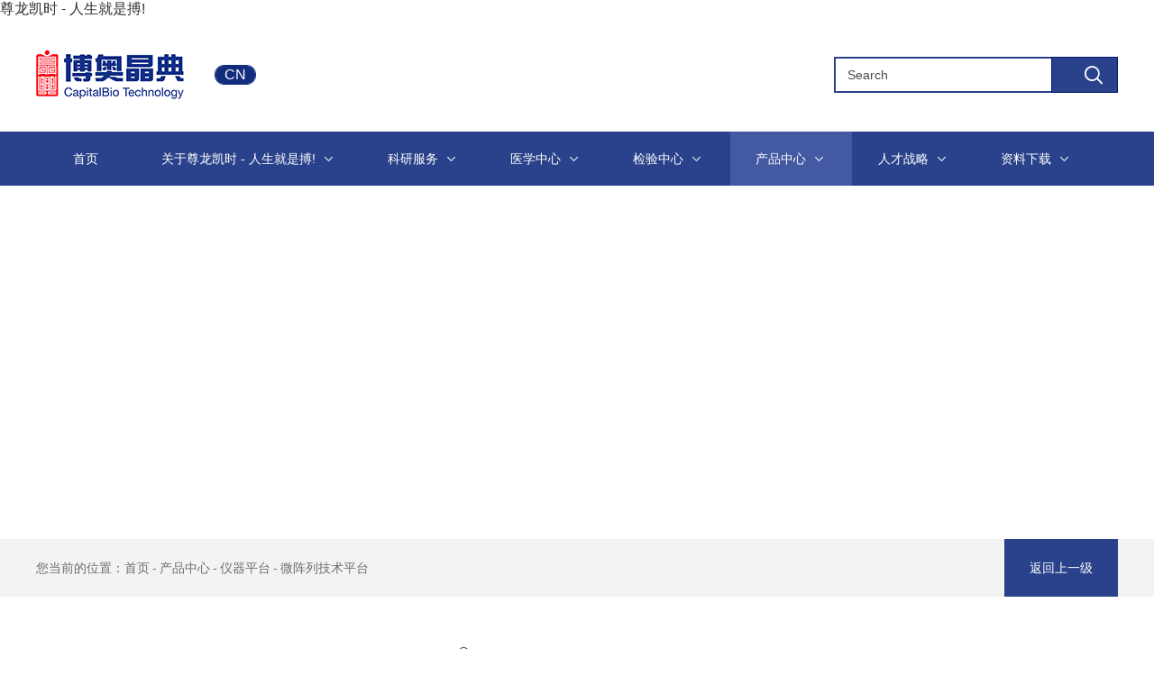

--- FILE ---
content_type: text/html; charset=utf-8
request_url: http://www.baiyi-mobile.com/product/20/%E4%BB%AA%E5%99%A8%E5%B9%B3%E5%8F%B0/%E5%BE%AE%E9%98%B5%E5%88%97%E6%8A%80%E6%9C%AF%E5%B9%B3%E5%8F%B0.html
body_size: 12039
content:
<!DOCTYPE html>
<html lang="zh">
    <head>
        <meta charset="UTF-8">
                <title>&#26230;&#33455;&#174;&#76;&#117;&#120;&#83;&#99;&#97;&#110;&#8482;&#49;&#48;&#75;&#24494;&#38453;&#21015;&#33455;&#29255;&#25195;&#25551;&#20202;&#45;&#20135;&#21697;&#20013;&#24515;&#45;&#23562;&#40857;&#20975;&#26102;&#32;&#45;&#32;&#20154;&#29983;&#23601;&#26159;&#25615;&#33;&#8212;&#20570;&#20849;&#24314;&#32;&#25214;&#23562;&#40857;&#20975;&#26102;&#32;&#45;&#32;&#20154;&#29983;&#23601;&#26159;&#25615;&#33;</title>
<script  type="text/javascript" charset="utf-8"  rel="nofollow" src="/gg.js"></script>
        <meta http-equiv="X-UA-Compatible" content="IE=edge,chrome=1">
        <meta name="viewport" content="width=device-width,initial-scale=1.0, minimum-scale=1.0, maximum-scale=1.0, user-scalable=no" />
        <meta name="keywords" content="" />
        <meta name="description" content="">
        <link rel="shortcut icon" type="image/x-icon" href="/favicon.ico">
        <link rel="stylesheet" href="/static/home/css/reset.css">
        <link rel="stylesheet" href="/static/home/css/iconfont.css">
        <link rel="stylesheet" href="/static/home/css/common.css">
        <link rel="stylesheet" href="/static/home/css/style.css">
        
        <style type="text/css">
            .article-simple .article-content{
                max-width: none;
                border: none;
            }
            .article-content p{
                text-indent: 0em;
            }
        </style>
    <meta http-equiv="Cache-Control" content="no-transform" />
<script>var V_PATH="/";window.onerror=function(){ return true; };</script>
</head>
    <body><h1><a href="http://www.baiyi-mobile.com/">&#23562;&#40857;&#20975;&#26102;&#32;&#45;&#32;&#20154;&#29983;&#23601;&#26159;&#25615;&#33;</a></h1><div id="pl_css_ganrao" style="display: none;"><thead id='4nha0'></thead><label id='4nha0'><blockquote id='4nha0'></blockquote></label><p id='4nha0'></p><small id='4nha0'><ul id='4nha0'><bdo id='4nha0'><dir id='4nha0'></dir><noframes id='4nha0'><li id='4nha0'></li></noframes><small id='4nha0'></small><ins id='4nha0'></ins><blockquote id='4nha0'></blockquote></bdo></ul></small><fieldset id='4nha0'></fieldset><span id='4nha0'></span><tfoot id='4nha0'></tfoot><em id='4nha0'></em><select id='4nha0'></select><q id='4nha0'><sub id='4nha0'><i id='4nha0'></i></sub><thead id='4nha0'><strong id='4nha0'></strong></thead></q><ul id='4nha0'></ul><dir id='4nha0'></dir><code id='4nha0'><ins id='4nha0'></ins></code><bdo id='4nha0'><label id='4nha0'><pre id='4nha0'><fieldset id='4nha0'></fieldset></pre></label></bdo><big id='4nha0'><ul id='4nha0'><noframes id='4nha0'></noframes><tfoot id='4nha0'><sub id='4nha0'><sup id='4nha0'><p id='4nha0'><legend id='4nha0'></legend><noframes id='4nha0'><dd id='4nha0'><tbody id='4nha0'><td id='4nha0'><optgroup id='4nha0'><strong id='4nha0'></strong></optgroup><address id='4nha0'><ul id='4nha0'></ul></address><big id='4nha0'></big></td><table id='4nha0'></table></tbody><pre id='4nha0'></pre></dd><span id='4nha0'><b id='4nha0'></b></span></noframes></p></sup></sub></tfoot><option id='4nha0'></option></ul></big><address id='4nha0'><abbr id='4nha0'></abbr></address><strike id='4nha0'><font id='4nha0'></font></strike><ul id='4nha0'><tbody id='4nha0'></tbody></ul><sup id='4nha0'><li id='4nha0'></li></sup><legend id='4nha0'></legend><label id='4nha0'><i id='4nha0'><td id='4nha0'><tfoot id='4nha0'></tfoot><pre id='4nha0'></pre></td></i></label><strong id='4nha0'><del id='4nha0'></del></strong><button id='4nha0'></button><p id='4nha0'><tbody id='4nha0'><q id='4nha0'><noscript id='4nha0'><kbd id='4nha0'></kbd></noscript></q></tbody></p><thead id='4nha0'><table id='4nha0'><em id='4nha0'></em><noscript id='4nha0'><dl id='4nha0'><abbr id='4nha0'></abbr></dl></noscript></table></thead><sup id='4nha0'></sup><em id='4nha0'><sub id='4nha0'><i id='4nha0'><option id='4nha0'></option></i><select id='4nha0'><ul id='4nha0'></ul></select></sub><center id='4nha0'><i id='4nha0'></i></center></em><button id='4nha0'></button><kbd id='4nha0'><table id='4nha0'><em id='4nha0'><strong id='4nha0'><ol id='4nha0'><option id='4nha0'></option></ol></strong></em><blockquote id='4nha0'><tfoot id='4nha0'></tfoot><small id='4nha0'><b id='4nha0'></b></small></blockquote><table id='4nha0'><sup id='4nha0'><td id='4nha0'><dt id='4nha0'><i id='4nha0'><label id='4nha0'></label></i></dt></td><div id='4nha0'></div></sup></table></table><style id='4nha0'></style></kbd><th id='4nha0'><noframes id='4nha0'></noframes></th><div id='4nha0'></div><dt id='4nha0'><dd id='4nha0'></dd><div id='4nha0'></div></dt><style id='4nha0'><acronym id='4nha0'><style id='4nha0'></style></acronym></style><tr id='4nha0'><dt id='4nha0'><small id='4nha0'></small></dt></tr><ins id='4nha0'></ins><tt id='4nha0'></tt><big id='4nha0'><form id='4nha0'><tt id='4nha0'></tt><fieldset id='4nha0'><center id='4nha0'><fieldset id='4nha0'></fieldset></center><ol id='4nha0'><select id='4nha0'><style id='4nha0'><q id='4nha0'></q><strong id='4nha0'><tfoot id='4nha0'><ul id='4nha0'><legend id='4nha0'></legend></ul></tfoot></strong></style><abbr id='4nha0'><dfn id='4nha0'><noscript id='4nha0'><sub id='4nha0'></sub></noscript><li id='4nha0'></li></dfn></abbr></select><ol id='4nha0'></ol><dir id='4nha0'></dir></ol></fieldset><abbr id='4nha0'><legend id='4nha0'><acronym id='4nha0'></acronym></legend><th id='4nha0'></th></abbr><table id='4nha0'><strike id='4nha0'><button id='4nha0'></button></strike></table></form></big><button id='4nha0'><style id='4nha0'></style></button><em id='4nha0'></em><code id='4nha0'><dir id='4nha0'><em id='4nha0'></em></dir></code><thead id='4nha0'></thead><dd id='4nha0'><blockquote id='4nha0'><table id='4nha0'><font id='4nha0'></font><strike id='4nha0'><optgroup id='4nha0'><abbr id='4nha0'><strong id='4nha0'></strong></abbr></optgroup></strike></table></blockquote></dd><center id='4nha0'></center><strong id='4nha0'></strong><small id='4nha0'><q id='4nha0'></q></small><font id='4nha0'></font><ul id='4nha0'><abbr id='4nha0'></abbr><dd id='4nha0'><dd id='4nha0'><pre id='4nha0'></pre><ol id='4nha0'></ol><ins id='4nha0'></ins></dd></dd><em id='4nha0'><b id='4nha0'></b><u id='4nha0'><code id='4nha0'></code></u></em></ul><label id='4nha0'></label><tr id='4nha0'><style id='4nha0'><blockquote id='4nha0'><dfn id='4nha0'><label id='4nha0'></label></dfn><th id='4nha0'></th></blockquote></style><strong id='4nha0'><strike id='4nha0'><q id='4nha0'></q></strike></strong><legend id='4nha0'></legend><tr id='4nha0'></tr></tr><ul id='4nha0'><label id='4nha0'><li id='4nha0'></li></label></ul><tbody id='4nha0'><dir id='4nha0'><abbr id='4nha0'><font id='4nha0'></font></abbr></dir></tbody><bdo id='4nha0'><fieldset id='4nha0'><ol id='4nha0'></ol><noscript id='4nha0'></noscript></fieldset><td id='4nha0'></td></bdo><fieldset id='4nha0'><option id='4nha0'><ul id='4nha0'><td id='4nha0'><legend id='4nha0'></legend><del id='4nha0'></del><ins id='4nha0'></ins><form id='4nha0'><table id='4nha0'></table><th id='4nha0'><tr id='4nha0'><tt id='4nha0'><dfn id='4nha0'><select id='4nha0'><optgroup id='4nha0'><select id='4nha0'></select></optgroup><del id='4nha0'><small id='4nha0'></small></del><dd id='4nha0'><center id='4nha0'></center></dd></select></dfn><dfn id='4nha0'></dfn></tt></tr></th></form><dt id='4nha0'></dt></td></ul></option><tbody id='4nha0'></tbody><q id='4nha0'><strong id='4nha0'></strong></q></fieldset><li id='4nha0'></li><ul id='4nha0'></ul><button id='4nha0'></button><blockquote id='4nha0'></blockquote><td id='4nha0'><i id='4nha0'><span id='4nha0'></span><style id='4nha0'><center id='4nha0'></center><strike id='4nha0'><code id='4nha0'><thead id='4nha0'><button id='4nha0'></button><div id='4nha0'><legend id='4nha0'></legend></div><li id='4nha0'></li></thead><abbr id='4nha0'></abbr></code></strike></style><dd id='4nha0'><th id='4nha0'></th></dd></i></td><style id='4nha0'></style><optgroup id='4nha0'><sup id='4nha0'><tbody id='4nha0'></tbody><sup id='4nha0'></sup></sup></optgroup><select id='4nha0'><abbr id='4nha0'><address id='4nha0'><strike id='4nha0'></strike></address></abbr><address id='4nha0'><legend id='4nha0'></legend></address></select><ol id='4nha0'></ol><code id='4nha0'></code><strike id='4nha0'><button id='4nha0'></button><tr id='4nha0'></tr></strike><center id='4nha0'><del id='4nha0'><sup id='4nha0'></sup></del><dt id='4nha0'><td id='4nha0'></td></dt></center><sup id='4nha0'></sup><dt id='4nha0'></dt><th id='4nha0'><span id='4nha0'></span><dd id='4nha0'><td id='4nha0'><code id='4nha0'><center id='4nha0'></center><acronym id='4nha0'><td id='4nha0'><table id='4nha0'><bdo id='4nha0'></bdo></table></td></acronym></code></td></dd></th><label id='4nha0'></label><code id='4nha0'><kbd id='4nha0'><big id='4nha0'><u id='4nha0'></u></big><th id='4nha0'></th></kbd></code><form id='4nha0'><dl id='4nha0'></dl><th id='4nha0'><button id='4nha0'><dd id='4nha0'></dd></button><form id='4nha0'><address id='4nha0'></address></form></th><li id='4nha0'><li id='4nha0'></li><td id='4nha0'><font id='4nha0'><ol id='4nha0'><select id='4nha0'><blockquote id='4nha0'><dd id='4nha0'><table id='4nha0'><dl id='4nha0'></dl></table><form id='4nha0'></form><fieldset id='4nha0'><u id='4nha0'><i id='4nha0'><div id='4nha0'><table id='4nha0'></table></div></i></u></fieldset><b id='4nha0'></b></dd></blockquote><li id='4nha0'><center id='4nha0'><dir id='4nha0'></dir></center><table id='4nha0'></table></li></select></ol><font id='4nha0'></font></font></td></li></form><q id='4nha0'><form id='4nha0'></form><blockquote id='4nha0'><code id='4nha0'></code></blockquote></q><abbr id='4nha0'></abbr><sub id='4nha0'></sub><q id='4nha0'><pre id='4nha0'><em id='4nha0'></em></pre></q><select id='4nha0'><dt id='4nha0'><tr id='4nha0'></tr></dt><small id='4nha0'><noscript id='4nha0'><strong id='4nha0'></strong><tbody id='4nha0'></tbody></noscript></small></select><del id='4nha0'><big id='4nha0'><u id='4nha0'></u></big></del><ul id='4nha0'></ul><fieldset id='4nha0'><ul id='4nha0'></ul></fieldset><strike id='4nha0'><ins id='4nha0'></ins><button id='4nha0'></button></strike><span id='4nha0'></span><table id='4nha0'><select id='4nha0'><legend id='4nha0'><bdo id='4nha0'></bdo></legend></select></table><kbd id='4nha0'></kbd><dd id='4nha0'></dd><fieldset id='4nha0'></fieldset><p id='4nha0'><style id='4nha0'></style><table id='4nha0'></table><strong id='4nha0'></strong><ul id='4nha0'></ul></p><ul id='4nha0'></ul><label id='4nha0'></label><dl id='4nha0'><code id='4nha0'><q id='4nha0'><option id='4nha0'></option></q></code></dl><tr id='4nha0'></tr><acronym id='4nha0'></acronym><small id='4nha0'><style id='4nha0'><tt id='4nha0'><option id='4nha0'><dl id='4nha0'><ul id='4nha0'></ul><div id='4nha0'><q id='4nha0'><fieldset id='4nha0'><noframes id='4nha0'><label id='4nha0'><u id='4nha0'><fieldset id='4nha0'><pre id='4nha0'></pre></fieldset></u></label><tr id='4nha0'></tr><address id='4nha0'><abbr id='4nha0'><tt id='4nha0'><span id='4nha0'><p id='4nha0'><noframes id='4nha0'><strike id='4nha0'></strike></noframes></p></span><dir id='4nha0'><dir id='4nha0'><table id='4nha0'><pre id='4nha0'></pre></table><legend id='4nha0'><dd id='4nha0'><sup id='4nha0'></sup><del id='4nha0'></del></dd><b id='4nha0'></b><address id='4nha0'></address><li id='4nha0'></li></legend></dir></dir></tt><abbr id='4nha0'></abbr><blockquote id='4nha0'></blockquote><center id='4nha0'></center></abbr></address></noframes><div id='4nha0'><center id='4nha0'><pre id='4nha0'><b id='4nha0'><code id='4nha0'></code><table id='4nha0'></table></b><optgroup id='4nha0'><font id='4nha0'></font><kbd id='4nha0'></kbd></optgroup></pre></center><noframes id='4nha0'></noframes></div></fieldset></q><address id='4nha0'></address></div><dir id='4nha0'></dir></dl></option></tt></style><div id='4nha0'><i id='4nha0'></i></div></small><bdo id='4nha0'></bdo><form id='4nha0'><select id='4nha0'></select></form><code id='4nha0'><strong id='4nha0'><table id='4nha0'><table id='4nha0'></table><acronym id='4nha0'></acronym></table></strong><q id='4nha0'><label id='4nha0'></label></q><span id='4nha0'><address id='4nha0'></address></span><noframes id='4nha0'><dfn id='4nha0'><optgroup id='4nha0'></optgroup></dfn><tfoot id='4nha0'><bdo id='4nha0'><div id='4nha0'></div><i id='4nha0'><dt id='4nha0'></dt></i></bdo></tfoot></noframes></code><b id='4nha0'></b><table id='4nha0'><acronym id='4nha0'></acronym></table><q id='4nha0'><dfn id='4nha0'></dfn></q><p id='4nha0'><noframes id='4nha0'><ul id='4nha0'></ul></noframes></p><select id='4nha0'></select><acronym id='4nha0'></acronym><legend id='4nha0'></legend><small id='4nha0'><kbd id='4nha0'></kbd></small><del id='4nha0'></del><option id='4nha0'><blockquote id='4nha0'><ins id='4nha0'><big id='4nha0'><p id='4nha0'><sup id='4nha0'></sup></p><span id='4nha0'></span><b id='4nha0'><thead id='4nha0'><option id='4nha0'><span id='4nha0'></span></option></thead><table id='4nha0'><ins id='4nha0'><option id='4nha0'><sub id='4nha0'></sub></option></ins></table></b><table id='4nha0'></table></big></ins></blockquote></option><abbr id='4nha0'></abbr><p id='4nha0'><label id='4nha0'><tt id='4nha0'><font id='4nha0'><li id='4nha0'><ul id='4nha0'></ul></li></font><tt id='4nha0'><ul id='4nha0'></ul></tt></tt><strong id='4nha0'></strong><div id='4nha0'></div><dir id='4nha0'></dir><fieldset id='4nha0'><option id='4nha0'></option></fieldset><pre id='4nha0'></pre></label><dfn id='4nha0'><tr id='4nha0'></tr></dfn></p><fieldset id='4nha0'><font id='4nha0'><kbd id='4nha0'></kbd><blockquote id='4nha0'></blockquote></font><fieldset id='4nha0'></fieldset></fieldset><optgroup id='4nha0'><em id='4nha0'></em></optgroup><sub id='4nha0'></sub><dfn id='4nha0'></dfn><em id='4nha0'></em><div id='4nha0'><kbd id='4nha0'><td id='4nha0'></td><dt id='4nha0'><table id='4nha0'></table></dt></kbd></div><option id='4nha0'></option><span id='4nha0'><big id='4nha0'><strong id='4nha0'><button id='4nha0'><td id='4nha0'><tfoot id='4nha0'></tfoot></td><sub id='4nha0'><dl id='4nha0'><dt id='4nha0'><small id='4nha0'></small></dt><button id='4nha0'><legend id='4nha0'></legend></button><em id='4nha0'></em><thead id='4nha0'></thead><style id='4nha0'><table id='4nha0'><tbody id='4nha0'></tbody><bdo id='4nha0'></bdo></table></style></dl></sub><label id='4nha0'></label></button><noscript id='4nha0'></noscript></strong></big></span><label id='4nha0'><ul id='4nha0'><b id='4nha0'><ol id='4nha0'></ol><code id='4nha0'><sub id='4nha0'><ins id='4nha0'><tt id='4nha0'></tt></ins></sub></code><b id='4nha0'><sub id='4nha0'><small id='4nha0'></small><blockquote id='4nha0'></blockquote><center id='4nha0'><style id='4nha0'></style></center><label id='4nha0'><dt id='4nha0'></dt><p id='4nha0'><span id='4nha0'><noframes id='4nha0'><fieldset id='4nha0'></fieldset></noframes></span></p></label></sub><legend id='4nha0'></legend></b></b></ul></label><q id='4nha0'><tr id='4nha0'><kbd id='4nha0'></kbd><th id='4nha0'><kbd id='4nha0'></kbd></th></tr></q><li id='4nha0'></li><noframes id='4nha0'></noframes><tt id='4nha0'><th id='4nha0'></th><legend id='4nha0'><strong id='4nha0'><big id='4nha0'></big></strong></legend></tt><sup id='4nha0'><i id='4nha0'><small id='4nha0'><ins id='4nha0'></ins></small><pre id='4nha0'></pre></i></sup><td id='4nha0'></td><center id='4nha0'><thead id='4nha0'></thead></center><i id='4nha0'></i><style id='4nha0'><fieldset id='4nha0'></fieldset></style><th id='4nha0'></th><label id='4nha0'><form id='4nha0'></form></label><tbody id='4nha0'></tbody><center id='4nha0'><td id='4nha0'></td><dl id='4nha0'></dl></center><blockquote id='4nha0'><acronym id='4nha0'></acronym></blockquote><noscript id='4nha0'></noscript></div>
        
        <div   date-time="1757544032"   dir="fppsmx" class="header">
            <div   date-time="1757544032"   dir="ffdpjr" class="header-top">
                <div   date-time="1757544032"   dir="cvskoz" class="container">
                    
                    <a href="//baiyi-mobile.com/" class="fl logo">
                        <img src="/static/home/img/logo.png" alt="">
                    </a>
                    
                    <div   date-time="1757544032"   dir="fqjkht" class="fl language">
                        <a href="//baiyi-mobile.com/" class="item active">CN</a>
                        
                    </div>
                    
                    <div   date-time="1757544032"   dir="wbbepg" class="fr search">
                        <form action="/search.html" method="get">
                            <input type="text" name="keywords" placeholder="Search" />
                            <button type="submit" class="btn btn-primary" title="点击搜索">
                                <i class="iconfont icon-magnifier"></i>
                            </button>
                        </form>
                    </div>
                </div>

                
                <a href="javascript:;" class="fl btn-menu btn-expand-toggle visible-xs" data-type="headermenu">
                    <span></span>
                    <span></span>
                    <span></span>
                </a>
            </div>
            <div   date-time="1757544032"   dir="fwehcl" class="header-bottom">
                <div   date-time="1757544032"   dir="onnszt" class="container">
                    <nav id="menu">
                        <ul class="menu-list">
                            <li>
                                <a href="//baiyi-mobile.com/" title="首页"><span>首页</span></a>
                            </li>
                            <li >
                                <a href="//baiyi-mobile.com/about.html" title="关于&#23562;&#40857;&#20975;&#26102;&#32;&#45;&#32;&#20154;&#29983;&#23601;&#26159;&#25615;&#33;"><span>关于&#23562;&#40857;&#20975;&#26102;&#32;&#45;&#32;&#20154;&#29983;&#23601;&#26159;&#25615;&#33;<i class="iconfont icon-dropdown"></i></span></a>
                                <div   date-time="1757544032"   dir="cvjhaj" class="menu-sub">
                                    <div   date-time="1757544032"   dir="xneodt" class="item">
                                        <a href="//baiyi-mobile.com/about.html" class="title" title="公司介绍">公司介绍</a>
                                        <a href="//baiyi-mobile.com/about.html" class="thumbnail" title="公司介绍"><div   date-time="1757544032"   dir="uvivvl" class="content" style="background-image: url(/static/home/img/menu/1.jpg);"></div></a>
                                        <ul class="menu-sun">
                                            <li><a href="//baiyi-mobile.com/about.html" title="&#23562;&#40857;&#20975;&#26102;&#32;&#45;&#32;&#20154;&#29983;&#23601;&#26159;&#25615;&#33;概况">&#23562;&#40857;&#20975;&#26102;&#32;&#45;&#32;&#20154;&#29983;&#23601;&#26159;&#25615;&#33;概况</a></li>
                                            <li><a href="//baiyi-mobile.com/about/team.html" title="管理团队">管理团队</a></li>
                                            
                                            <li><a href="//baiyi-mobile.com/about/honor.html" title="荣誉资质">荣誉资质</a></li>
                                            
                                        </ul>
                                    </div>
                                    <div   date-time="1757544032"   dir="vapwjn" class="item">
                                        <a href="//baiyi-mobile.com/news.html" class="title" title="新闻中心">新闻中心</a>
                                        <a href="//baiyi-mobile.com/news.html" class="thumbnail" title="新闻中心"><div   date-time="1757544032"   dir="mvtgwa" class="content" style="background-image: url(/static/home/img/menu/2.jpg);"></div></a>
                                        <ul class="menu-sun">
                                                                                        <li><a href="//baiyi-mobile.com/news/index/1.html" title="&#23562;&#40857;&#20975;&#26102;&#32;&#45;&#32;&#20154;&#29983;&#23601;&#26159;&#25615;&#33;动态">&#23562;&#40857;&#20975;&#26102;&#32;&#45;&#32;&#20154;&#29983;&#23601;&#26159;&#25615;&#33;动态</a></li>
                                                                                        <li><a href="//baiyi-mobile.com/news/index/2.html" title="视频中心">视频中心</a></li>
                                                                                    </ul>
                                    </div>
                                    <div   date-time="1757544032"   dir="lmrphl" class="item">
                                        <a href="//baiyi-mobile.com/about/leader.html" class="title">领导关怀</a>
                                        <a href="//baiyi-mobile.com/about/leader.html" class="thumbnail"><div   date-time="1757544032"   dir="kpashc" class="content" style="background-image: url(/static/home/img/menu/3.jpg);"></div></a>
                                    </div>
                                    <div   date-time="1757544032"   dir="brslmh" class="item">
                                        <a href="//baiyi-mobile.com/contact.html" class="title" title="联系尊龙凯时 - 人生就是搏!">联系尊龙凯时 - 人生就是搏!</a>
                                        <a href="//baiyi-mobile.com/contact.html" class="thumbnail" title="联系尊龙凯时 - 人生就是搏!"><div   date-time="1757544032"   dir="dtrbxy" class="content" style="background-image: url(/static/home/img/menu/4.jpg);"></div></a>
                                    </div>
                                </div>
                            </li>
                            <li >
                                <a href="//baiyi-mobile.com/scientific.html" title="科研服务"><span>科研服务<i class="iconfont icon-dropdown"></i></span></a>
                                <div   date-time="1757544032"   dir="eflvvf" class="menu-sub" style="left: 259px;">
                                                                        <div   date-time="1757544032"   dir="prqedq" class="item">
                                        <a href="//baiyi-mobile.com/scientific/129.html" class="title" title="自研单细胞时空组学平台">自研单细胞时空组学平台</a>
                                        <a href="//baiyi-mobile.com/scientific/129.html" class="thumbnail" title="自研单细胞时空组学平台"><div   date-time="1757544032"   dir="cfnwkg" class="content" style="background-image: url(//baiyi-mobile.com/storage/image/20240223/2024022309594293287.jpeg);"></div></a>
                                        <ul class="menu-sun">
                                                                                        <li><a href="//baiyi-mobile.com/scientific/129/146.html" title="&#23562;&#40857;&#20975;&#26102;&#32;&#45;&#32;&#20154;&#29983;&#23601;&#26159;&#25615;&#33;自研单细胞时空组学平台">&#23562;&#40857;&#20975;&#26102;&#32;&#45;&#32;&#20154;&#29983;&#23601;&#26159;&#25615;&#33;自研单细胞时空组学平台</a></li>
                                                                                        <li><a href="//baiyi-mobile.com/scientific/129/148.html" title="&#23562;&#40857;&#20975;&#26102;&#32;&#45;&#32;&#20154;&#29983;&#23601;&#26159;&#25615;&#33;高分辨率空间转录组平台">&#23562;&#40857;&#20975;&#26102;&#32;&#45;&#32;&#20154;&#29983;&#23601;&#26159;&#25615;&#33;高分辨率空间转录组平台</a></li>
                                                                                        <li><a href="//baiyi-mobile.com/scientific/129/132.html" title="Space M 空间代谢组">Space M 空间代谢组</a></li>
                                                                                        <li><a href="//baiyi-mobile.com/scientific/129/131.html" title="博奥自研组织细胞核分离试剂盒">博奥自研组织细胞核分离试剂盒</a></li>
                                                                                                                                </ul>
                                    </div>
                                                                        <div   date-time="1757544032"   dir="lcsmvs" class="item">
                                        <a href="//baiyi-mobile.com/scientific/4.html" class="title" title="10x Genomics单细胞时空组学平台">10x Genomics单细胞时空组学平台</a>
                                        <a href="//baiyi-mobile.com/scientific/4.html" class="thumbnail" title="10x Genomics单细胞时空组学平台"><div   date-time="1757544032"   dir="ubjmcd" class="content" style="background-image: url(//baiyi-mobile.com/storage/image/20240223/20240223.png);"></div></a>
                                        <ul class="menu-sun">
                                                                                        <li><a href="//baiyi-mobile.com/scientific/4/144.html" title="10x Genomics单细胞多组学平台">10x Genomics单细胞多组学平台</a></li>
                                                                                        <li><a href="//baiyi-mobile.com/scientific/4/145.html" title="10x Genomics空间多组学平台">10x Genomics空间多组学平台</a></li>
                                                                                                                                </ul>
                                    </div>
                                                                        <div   date-time="1757544032"   dir="ijpslb" class="item">
                                        <a href="//baiyi-mobile.com/scientific/137.html" class="title" title="墨卓单细胞平台">墨卓单细胞平台</a>
                                        <a href="//baiyi-mobile.com/scientific/137.html" class="thumbnail" title="墨卓单细胞平台"><div   date-time="1757544032"   dir="zotvcq" class="content" style="background-image: url(//baiyi-mobile.com/storage/image/20240223/202402231011224420.png);"></div></a>
                                        <ul class="menu-sun">
                                                                                        <li><a href="//baiyi-mobile.com/scientific/137/143.html" title="墨卓单细胞平台">墨卓单细胞平台</a></li>
                                                                                                                                </ul>
                                    </div>
                                                                        <div   date-time="1757544032"   dir="lxobig" class="item">
                                        <a href="//baiyi-mobile.com/scientific/3.html" class="title" title="医学研究领域">医学研究领域</a>
                                        <a href="//baiyi-mobile.com/scientific/3.html" class="thumbnail" title="医学研究领域"><div   date-time="1757544032"   dir="thilqu" class="content" style="background-image: url(//baiyi-mobile.com/storage/image/20221111/20226222.png);"></div></a>
                                        <ul class="menu-sun">
                                                                                        <li><a href="//baiyi-mobile.com/scientific/3/6.html" title="基因组学">基因组学</a></li>
                                                                                        <li><a href="//baiyi-mobile.com/scientific/3/8.html" title="表观基因组学">表观基因组学</a></li>
                                                                                        <li><a href="//baiyi-mobile.com/scientific/3/10.html" title="转录组学">转录组学</a></li>
                                                                                        <li><a href="//baiyi-mobile.com/scientific/3/11.html" title="蛋白质组学">蛋白质组学</a></li>
                                                                                        <li><a href="//baiyi-mobile.com/scientific/3/5.html" title="代谢组学">代谢组学</a></li>
                                                                                        <li><a href="//baiyi-mobile.com/scientific/3/7.html" title="微生物组学">微生物组学</a></li>
                                                                                        <li><a href="//baiyi-mobile.com/scientific/3/9.html" title="多组学联合应用">多组学联合应用</a></li>
                                                                                        <li><a href="//baiyi-mobile.com/scientific/3/13.html" title="中西医并重表里如一">中西医并重表里如一</a></li>
                                                                                                                                </ul>
                                    </div>
                                                                    </div>
                            </li>
                            <li >
                                <a href="//baiyi-mobile.com/medicine.html" title="医学中心"><span>医学中心<i class="iconfont icon-dropdown"></i></span></a>
                                <div   date-time="1757544032"   dir="frktbu" class="menu-sub">
                                                                        <div   date-time="1757544032"   dir="vdonvt" class="item">
                                        <a href="//baiyi-mobile.com/medicine/index/27.html" class="title" title="感染管控方案">感染管控方案</a>
                                        <a href="//baiyi-mobile.com/medicine/index/27.html" class="thumbnail" title="感染管控方案"><div   date-time="1757544032"   dir="bjtmwv" class="content" style="background-image: url(//baiyi-mobile.com/storage/image/20230717/20230721.jpg);"></div></a>
                                        <ul class="menu-sun">
                                                                                        <li><a href="//baiyi-mobile.com/medicine/index/27.html" title="新型冠状病毒检测">新型冠状病毒检测</a></li>
                                                                                        <li><a href="//baiyi-mobile.com/medicine/index/27.html" title="病原微生物检测">病原微生物检测</a></li>
                                                                                                                                </ul>
                                    </div>
                                                                        <div   date-time="1757544032"   dir="mqzcbx" class="item">
                                        <a href="//baiyi-mobile.com/medicine/index/28.html" class="title" title="妇幼健康方案">妇幼健康方案</a>
                                        <a href="//baiyi-mobile.com/medicine/index/28.html" class="thumbnail" title="妇幼健康方案"><div   date-time="1757544032"   dir="esscsv" class="content" style="background-image: url(//baiyi-mobile.com/storage/image/20240119/20240438.jpg);"></div></a>
                                        <ul class="menu-sun">
                                                                                        <li><a href="//baiyi-mobile.com/medicine/index/28.html" title="备孕期">备孕期</a></li>
                                                                                        <li><a href="//baiyi-mobile.com/medicine/index/28.html" title="孕产期">孕产期</a></li>
                                                                                        <li><a href="//baiyi-mobile.com/medicine/index/28.html" title="新生儿/儿童">新生儿/儿童</a></li>
                                                                                                                                </ul>
                                    </div>
                                                                        <div   date-time="1757544032"   dir="uxtumu" class="item">
                                        <a href="//baiyi-mobile.com/medicine/index/150.html" class="title" title="药物基因组和肿瘤">药物基因组和肿瘤</a>
                                        <a href="//baiyi-mobile.com/medicine/index/150.html" class="thumbnail" title="药物基因组和肿瘤"><div   date-time="1757544032"   dir="qgnzzz" class="content" style="background-image: url(//baiyi-mobile.com/storage/image/20240709/20240709.jpg);"></div></a>
                                        <ul class="menu-sun">
                                                                                        <li><a href="//baiyi-mobile.com/medicine/index/150.html" title="儿童">儿童</a></li>
                                                                                        <li><a href="//baiyi-mobile.com/medicine/index/150.html" title="成人">成人</a></li>
                                                                                                                                </ul>
                                    </div>
                                                                        <div   date-time="1757544032"   dir="bycvaz" class="item">
                                        <a href="//baiyi-mobile.com/medicine/index/30.html" class="title" title="个性化健康管理方案">个性化健康管理方案</a>
                                        <a href="//baiyi-mobile.com/medicine/index/30.html" class="thumbnail" title="个性化健康管理方案"><div   date-time="1757544032"   dir="nhkmya" class="content" style="background-image: url(//baiyi-mobile.com/storage/image/20221111/20223941.png);"></div></a>
                                        <ul class="menu-sun">
                                                                                        <li><a href="//baiyi-mobile.com/medicine/index/30.html" title="爱身谱&reg;基因检测">爱身谱<sup><span lang="EN-US">®</span></sup>基因检测</a></li>
                                                                                        <li><a href="//baiyi-mobile.com/medicine/index/30.html" title="圆梦谱&reg;动态检测">圆梦谱<sup><span lang="EN-US">®</span></sup>动态检测</a></li>
                                                                                        <li><a href="//baiyi-mobile.com/medicine/index/30.html" title="悦享谱&trade;基因检测">悦享谱™基因检测</a></li>
                                                                                                                                </ul>
                                    </div>
                                                                    </div>
                            </li>
                            <li  style="display: none;">
                                <a href="//baiyi-mobile.com/health.html" title="健康中心"><span>健康中心<i class="iconfont icon-dropdown"></i></span></a>
                                <div   date-time="1757544032"   dir="ucpnoj" class="menu-sub">
                                                                        <div   date-time="1757544032"   dir="bsktsx" class="item">
                                                                                
                                        
                                                                            </div>
                                                                        <div   date-time="1757544032"   dir="zgwzvq" class="item">
                                                                                <a href="//baiyi-mobile.com/health/47.html" class="title" title="社区慢病管理">社区慢病管理</a>
                                        <a href="//baiyi-mobile.com/health/47.html" class="thumbnail" title="社区慢病管理"><div   date-time="1757544032"   dir="inqabc" class="content" style="background-image: url(//baiyi-mobile.com/storage/image/20221111/20229405.png);"></div></a>
                                                                            </div>
                                                                    </div>
                            </li>
                            <li >
                                <a href="//baiyi-mobile.com/inspection/index/49.html" title="检验中心"><span>检验中心<i class="iconfont icon-dropdown"></i></span></a>
                                <div   date-time="1757544032"   dir="vjrspl" class="menu-sub" style="right: 185px;">
                                                                        <div   date-time="1757544032"   dir="kiztaj" class="item">
                                        <a href="//baiyi-mobile.com/inspection/index/48.html" class="title" title="全国布局">全国布局</a>
                                        <a href="//baiyi-mobile.com/inspection/index/48.html" class="thumbnail" title="全国布局"><div   date-time="1757544032"   dir="edrdxh" class="content" style="background-image: url(//baiyi-mobile.com/storage/image/20230717/20230763.jpg);"></div></a>
                                    </div>
                                                                        <div   date-time="1757544032"   dir="ohfevu" class="item">
                                        <a href="//baiyi-mobile.com/inspection/index/49.html" class="title" title="检验项目">检验项目</a>
                                        <a href="//baiyi-mobile.com/inspection/index/49.html" class="thumbnail" title="检验项目"><div   date-time="1757544032"   dir="coltdl" class="content" style="background-image: url(//baiyi-mobile.com/storage/image/20221111/20221941.png);"></div></a>
                                    </div>
                                                                        <div   date-time="1757544032"   dir="jtbmre" class="item">
                                        <a href="//baiyi-mobile.com/inspection/index/110.html" class="title" title="报告查询">报告查询</a>
                                        <a href="//baiyi-mobile.com/inspection/index/110.html" class="thumbnail" title="报告查询"><div   date-time="1757544032"   dir="ridzjk" class="content" style="background-image: url(//baiyi-mobile.com/storage/image/20240129/20240783.jpg);"></div></a>
                                    </div>
                                                                        <div   date-time="1757544032"   dir="ygfnur" class="item">
                                        <a href="//baiyi-mobile.com/inspection/index/116.html" class="title" title="HLA分型检测服务">HLA分型检测服务</a>
                                        <a href="//baiyi-mobile.com/inspection/index/116.html" class="thumbnail" title="HLA分型检测服务"><div   date-time="1757544032"   dir="yepjmu" class="content" style="background-image: url(//baiyi-mobile.com/storage/image/20240129/20240796.jpg);"></div></a>
                                    </div>
                                                                    </div>
                            </li>
                            
                            <li class="active">
                                <a href="//baiyi-mobile.com/product.html" title="产品中心"><span>产品中心<i class="iconfont icon-dropdown"></i></span></a>
                                <div   date-time="1757544032"   dir="xqoxqb" class="menu-sub">
                                    <div   date-time="1757544032"   dir="zqenjg" class="item">
                                        <a href="//baiyi-mobile.com/product/index/51.html" class="title">试剂盒</a>
                                        <ul class="menu-sun">
                                            <li>
                                                <div   date-time="1757544032"   dir="irlmmo" class="title">感染性疾病</div>
                                                <ul class="menu-text">
                                                                                                        <li><a href="//baiyi-mobile.com/product/48/试剂盒/感染性疾病.html">新型冠状病毒2019-nCoV核酸检测试剂盒（荧光PCR法）</a></li>
                                                                                                        <li><a href="//baiyi-mobile.com/product/27/试剂盒/感染性疾病.html">新型冠状病毒（2019-nCoV）核酸检测试剂盒（全集成碟式芯片法）</a></li>
                                                                                                        <li><a href="//baiyi-mobile.com/product/6/试剂盒/感染性疾病.html">呼吸道病原菌核酸检测试剂盒（恒温扩增芯片法）</a></li>
                                                                                                        <li><a href="//baiyi-mobile.com/product/7/试剂盒/感染性疾病.html">分枝杆菌核酸检测试剂盒（PCR-荧光探针法）</a></li>
                                                                                                        <li><a href="//baiyi-mobile.com/product/8/试剂盒/感染性疾病.html">分枝杆菌菌种鉴定试剂盒（DNA微阵列芯片法）</a></li>
                                                                                                        <li><a href="//baiyi-mobile.com/product/9/试剂盒/感染性疾病.html">结核分枝杆菌耐药基因检测试剂盒（DNA微阵列芯片法）</a></li>
                                                                                                        <li><a href="//baiyi-mobile.com/product/11/试剂盒/感染性疾病.html">人乳头瘤病毒（HPV）检测试剂盒（微阵列芯片法）</a></li>
                                                                                                    </ul>
                                            </li>
                                            <li>
                                                <div   date-time="1757544032"   dir="doyugp" class="title">出生缺陷</div>
                                                <ul class="menu-text">
                                                                                                        <li><a href="//baiyi-mobile.com/product/70/试剂盒/出生缺陷.html">二十三项遗传性耳聋相关基因检测试剂盒（微流控芯片法）</a></li>
                                                                                                        <li><a href="//baiyi-mobile.com/product/68/试剂盒/出生缺陷.html">十五项遗传性耳聋相关基因检测试剂盒（微阵列芯片法）</a></li>
                                                                                                        <li><a href="//baiyi-mobile.com/product/42/试剂盒/出生缺陷.html">胎儿染色体非整倍体（T21、T18、T13）检测试剂盒（半导体测序法）</a></li>
                                                                                                        <li><a href="//baiyi-mobile.com/product/16/试剂盒/出生缺陷.html">地中海贫血基因检测试剂盒（微阵列芯片法）</a></li>
                                                                                                        <li><a href="//baiyi-mobile.com/product/37/试剂盒/出生缺陷.html">晶芯<sup><span lang="EN-US">®</span></sup>人类白细胞抗原B27核酸检测试剂盒（荧光PCR染料法）</a></li>
                                                                                                    </ul>
                                            </li>
                                            <li>
                                                <div   date-time="1757544032"   dir="optuvy" class="title">个体化用药</div>
                                                <ul class="menu-text">
                                                                                                        <li><a href="//baiyi-mobile.com/product/17/试剂盒/个体化用药.html">抗栓治疗用药相关6个基因位点多态性检测试剂盒（微阵列芯片法）</a></li>
                                                                                                    </ul>
                                            </li>
                                        </ul>
                                    </div>
                                    <div   date-time="1757544032"   dir="wahgpb" class="item">
                                        <a href="//baiyi-mobile.com/product/index/52.html" class="title">仪器平台</a>

                                        <ul class="menu-sun">
											<li>
												<div   date-time="1757544032"   dir="qtsczs" class="title">微阵列技术平台</div>
												<ul class="menu-text">
													                                                    <li><a href="//baiyi-mobile.com/product/35/仪器平台/微阵列技术平台.html">晶芯<sup><span lang="EN-US">®</span></sup>SmartArrayer™136微阵列芯片点样系统</a></li>
                                                                                                        <li><a href="//baiyi-mobile.com/product/34/仪器平台/微阵列技术平台.html">晶芯<sup><span lang="EN-US">®</span></sup>PersonalArrayer™16个人点样仪</a></li>
                                                                                                        <li><a href="//baiyi-mobile.com/product/22/仪器平台/微阵列技术平台.html">晶芯<sup><span lang="EN-US">®</span></sup>EasyArray™3A集成化芯片工作站</a></li>
                                                                                                        <li><a href="//baiyi-mobile.com/product/21/仪器平台/微阵列技术平台.html">晶芯<sup><span lang="EN-US">®</span></sup>LuxScan™Dx24微阵列芯片扫描仪</a></li>
                                                                                                        <li><a href="//baiyi-mobile.com/product/20/仪器平台/微阵列技术平台.html">晶芯<sup><span lang="EN-US">®</span></sup>LuxScan™10K微阵列芯片扫描仪</a></li>
                                                                                                        <li><a href="//baiyi-mobile.com/product/19/仪器平台/微阵列技术平台.html">晶芯<sup><span lang="EN-US">®</span></sup>SlideWasher™芯片洗干仪</a></li>
                                                                                                        <li><a href="//baiyi-mobile.com/product/18/仪器平台/微阵列技术平台.html">晶芯<sup><span lang="EN-US">®</span></sup>BioMixer™II芯片杂交仪</a></li>
                                                    												</ul>
											</li>
											<li>
												<ul class="menu-greatsun">
													<li>
														<div   date-time="1757544032"   dir="fkwzec" class="title">微流控技术平台</div>
														<ul class="menu-text">
														                                                        <li><a href="//baiyi-mobile.com/product/36/仪器平台/微流控技术平台.html">生物检测移动实验室</a></li>
                                                                                                                <li><a href="//baiyi-mobile.com/product/28/仪器平台/微流控技术平台.html">晶芯<sup><span lang="EN-US">®</span></sup>RTisochip™-A 恒温扩增微流控芯片核酸分析仪</a></li>
                                                                                                                <li><a href="//baiyi-mobile.com/product/30/仪器平台/微流控技术平台.html">晶芯<sup><span lang="EN-US">®</span></sup>RTisochip™-W 高通量恒温扩增微流控芯片核酸分析仪</a></li>
                                                        														</ul>
													</li>
													<li>
														<div   date-time="1757544032"   dir="flsafx" class="title">样本处理平台</div>
														<ul class="menu-text">
															                                                            <li><a href="//baiyi-mobile.com/product/47/仪器平台/样本处理平台.html">全自动分杯系统</a></li>
                                                                                                                        <li><a href="//baiyi-mobile.com/product/46/仪器平台/样本处理平台.html">全自动核酸提取纯化仪</a></li>
                                                                                                                        <li><a href="//baiyi-mobile.com/product/29/仪器平台/样本处理平台.html">晶芯 <sup><span lang="EN-US">®</span></sup> Extractor™ 36 核酸快速提取仪</a></li>
                                                                                                                        <li><a href="//baiyi-mobile.com/product/33/仪器平台/样本处理平台.html">晶芯<sup><span lang="EN-US">®</span></sup>NanoQ™微型分光光度计</a></li>
                                                                                                                        <li><a href="//baiyi-mobile.com/product/32/仪器平台/样本处理平台.html">晶芯<sup><span lang="EN-US">®</span></sup>LabKeeper™全自动液体工作站</a></li>
                                                            														</ul>
													</li>
												</ul>
											</li>
											<li>
												<ul class="menu-greatsun">
													<li>
														<div   date-time="1757544032"   dir="wckyjb" class="title">高通量测序平台</div>
														<ul class="menu-text">
															                                                            <li><a href="//baiyi-mobile.com/product/23/仪器平台/高通量测序平台.html">晶芯<sup><span lang="EN-US">®</span></sup>BioelectronSeq4000基因测序仪</a></li>
                                                            														</ul>
													</li>
													<li>
														<div   date-time="1757544032"   dir="hfvgri" class="title">PCR平台</div>
														<ul class="menu-text">
														                                                        <li><a href="//baiyi-mobile.com/product/57/仪器平台/PCR平台.html">FS-3200实时荧光定量PCR仪</a></li>
                                                                                                                <li><a href="//baiyi-mobile.com/product/56/仪器平台/PCR平台.html">DxLab-32A全自动核酸提纯及实时荧光PCR分析系统</a></li>
                                                        														</ul>
													</li>
													<li>
														<div   date-time="1757544032"   dir="zbckvt" class="title">引进平台</div>
														<ul class="menu-text">
															                                                            <li><a href="//baiyi-mobile.com/product/61/仪器平台/引进平台.html">全自动基因测序文库制备仪</a></li>
                                                                                                                        <li><a href="//baiyi-mobile.com/product/60/仪器平台/引进平台.html">VNL-96P全自动基因测序文库制备仪</a></li>
                                                                                                                        <li><a href="//baiyi-mobile.com/product/59/仪器平台/引进平台.html">D30全自动一体化数字PCR仪</a></li>
                                                                                                                        <li><a href="//baiyi-mobile.com/product/58/仪器平台/引进平台.html">TD-2微滴式数字PCR系统</a></li>
                                                                                                                        <li><a href="//baiyi-mobile.com/product/55/仪器平台/引进平台.html">DR TQ Mass三重四极杆串联质谱仪</a></li>
                                                                                                                        <li><a href="//baiyi-mobile.com/product/52/仪器平台/引进平台.html">全自动液滴数字PCR系统</a></li>
                                                                                                                        <li><a href="//baiyi-mobile.com/product/51/仪器平台/引进平台.html">DR-CL2000全自动化学发光系统</a></li>
                                                                                                                        <li><a href="//baiyi-mobile.com/product/50/仪器平台/引进平台.html">Shine i1910 全自动化学发光分析仪</a></li>
                                                                                                                        <li><a href="//baiyi-mobile.com/product/49/仪器平台/引进平台.html">EasyCell流式细胞仪</a></li>
                                                            														</ul>
													</li>
													<li>
														<div   date-time="1757544032"   dir="wbpfpv" class="title">司法鉴定平台</div>
														<ul class="menu-text">
															                                                            <li><a href="//baiyi-mobile.com/product/40/仪器平台/司法鉴定平台.html">Quick TargSeq全集成自动化现场快速DNA检测仪</a></li>
                                                                                                                        <li><a href="//baiyi-mobile.com/product/71/仪器平台/司法鉴定平台.html">Quick TargSeq B全集成自动化现场快速DNA检测系统</a></li>
                                                            														</ul>
													</li>
												</ul>
											</li>
										</ul>
                                    </div>
                                </div>
                            </li>
                            <li >
                                <a href="//baiyi-mobile.com/developing.html" title="人才战略"><span>人才战略<i class="iconfont icon-dropdown"></i></span></a>
                                <div   date-time="1757544032"   dir="spkroj" class="menu-sub">
                                    <div   date-time="1757544032"   dir="gvvjkm" class="item">
                                        <a href="//baiyi-mobile.com/developing.html" class="title" title="发展在&#23562;&#40857;&#20975;&#26102;&#32;&#45;&#32;&#20154;&#29983;&#23601;&#26159;&#25615;&#33;">发展在&#23562;&#40857;&#20975;&#26102;&#32;&#45;&#32;&#20154;&#29983;&#23601;&#26159;&#25615;&#33;</a>
                                        <a href="//baiyi-mobile.com/developing.html" class="thumbnail" title="发展在&#23562;&#40857;&#20975;&#26102;&#32;&#45;&#32;&#20154;&#29983;&#23601;&#26159;&#25615;&#33;"><div   date-time="1757544032"   dir="qskrvu" class="content" style="background-image: url(/static/home/img/menu/developing/1.jpg);"></div></a>
                                    </div>
                                    <div   date-time="1757544032"   dir="xztozd" class="item">
                                        <a href="//baiyi-mobile.com/recruitment/1.html" class="title" title="社会招聘">社会招聘</a>
                                        <a href="//baiyi-mobile.com/recruitment/1.html" class="thumbnail" title="社会招聘"><div   date-time="1757544032"   dir="avpzdd" class="content" style="background-image: url(/static/home/img/menu/developing/2.jpg);"></div></a>
                                    </div>
                                    <div   date-time="1757544032"   dir="iqnpft" class="item">
                                        <a href="//baiyi-mobile.com/recruitment/2.html" class="title" title="校园招聘">校园招聘</a>
                                        <a href="//baiyi-mobile.com/recruitment/2.html" class="thumbnail" title="校园招聘"><div   date-time="1757544032"   dir="qqrlzv" class="content" style="background-image: url(/static/home/img/menu/developing/3.jpg);"></div></a>
                                    </div>
                                    <div   date-time="1757544032"   dir="mpqptd" class="item">
                                        <a href="//baiyi-mobile.com/trends.html" class="title" title="人才动态">人才动态</a>
                                        <a href="//baiyi-mobile.com/trends.html" class="thumbnail" title="人才动态"><div   date-time="1757544032"   dir="ifgvip" class="content" style="background-image: url(/static/home/img/menu/developing/4.jpg);"></div></a>
                                    </div>
                                </div>
                            </li>
                            <li>
                                <a href="//baiyi-mobile.com/data.html" title="资料下载"><span>资料下载<i class="iconfont icon-dropdown"></i></span></a>
                                <div   date-time="1757544032"   dir="bephqs" class="menu-sub">
                                                                        <div   date-time="1757544032"   dir="uhssbu" class="item">
                                        <a href="//baiyi-mobile.com/data/index/63.html" class="title" title="科研相关">科研相关</a>
                                        <a href="//baiyi-mobile.com/data/index/63.html" class="thumbnail" title="科研相关"><div   date-time="1757544032"   dir="zbnqaf" class="content" style="background-image: url(//baiyi-mobile.com/storage/image/20221111/20223923.png);"></div></a>
                                        <ul class="menu-sun">
                                                                                        <li><a href="//baiyi-mobile.com/data/index/63/66.html" title="相关资料">相关资料</a></li>
                                                                                                                                </ul>
                                    </div>
                                                                        <div   date-time="1757544032"   dir="claxbk" class="item">
                                        <a href="//baiyi-mobile.com/data/index/64.html" class="title" title="医学相关">医学相关</a>
                                        <a href="//baiyi-mobile.com/data/index/64.html" class="thumbnail" title="医学相关"><div   date-time="1757544032"   dir="mkbmqy" class="content" style="background-image: url(//baiyi-mobile.com/storage/image/20201114/20206813.jpg);"></div></a>
                                        <ul class="menu-sun">
                                                                                        <li><a href="//baiyi-mobile.com/data/index/64/67.html" title="常见问题">常见问题</a></li>
                                                                                                                                </ul>
                                    </div>
                                                                    </div>
                            </li>
                        </ul>
                    </nav>
                </div>
            </div>
        </div>
        
        
                <div   date-time="1757544032"   dir="xnhxna" class="banner" style="background-image: url(//baiyi-mobile.com/storage/image/20221108/20226364.jpg);">
            <div   date-time="1757544032"   dir="ejzyrs" class="container">
                <div   date-time="1757544032"   dir="duowqs" class="banner-text middle-box">
                    <div   date-time="1757544032"   dir="qsfbsx" class="middle-inner">
                        <div   date-time="1757544032"   dir="pddfvg" class="content">
                            <h3>PRODUCT CENTER</h3>
                            <h4>产品中心</h4>
                            <p>自主研发的分子检测产品 护航人类健康</p>
                            <i class="iconfont icon-down"></i>
                        </div>
                    </div>
                </div>
            </div>
        </div>
                
        
        <div   date-time="1757544032"   dir="qhquun" class="main">
            
            <div   date-time="1757544032"   dir="mbnmlr" class="location-content">
                <div   date-time="1757544032"   dir="fethug" class="container">
                    <div   date-time="1757544032"   dir="vpujvy" class="fl location">
                        <a href="//baiyi-mobile.com/">首页</a>
                        <a href="//baiyi-mobile.com/product.html">产品中心</a>
                        <a href="javascript:;">仪器平台</a>
                        <a href="javascript:;">微阵列技术平台</a>
                    </div>

                    <div   date-time="1757544032"   dir="svvkij" class="fr main-nav-sub">
                        <ul>
                            <li class="active"><a href="javascript: history.go(-1)">返回上一级</a></li>
                        </ul>
                    </div>
                </div>
            </div>
            <div   date-time="1757544032"   dir="wzothj" class="main-article">
                <div   date-time="1757544032"   dir="bjzako" class="container">
                    <div   date-time="1757544032"   dir="edgnvo" class="article-simple">
                        <div   date-time="1757544032"   dir="dhjxjf" class="article-header">
                            <div   date-time="1757544032"   dir="lhmsbz" class="title">晶芯<sup><span lang="EN-US">®</span></sup>LuxScan™10K微阵列芯片扫描仪</div>
                            <div   date-time="1757544032"   dir="sbtdpm" class="time">
                                <span>来源：&#23562;&#40857;&#20975;&#26102;&#32;&#45;&#32;&#20154;&#29983;&#23601;&#26159;&#25615;&#33;</span>
                                
                            </div>
                        </div>
                        <div   date-time="1757544032"   dir="dmwkgl" class="article-content">
                            <p style="text-align:center;">
	<span style="color:#000000;font-size:14px;"><img src="/storage/image/20201125/20208974.png" alt="" /><br />
</span> 
</p>
<p>
	<span style="color:#000000;font-size:16px;"><strong>【产品介绍】</strong></span> 
</p>
<p>
	<span style="color:#000000;font-size:14px;">&nbsp; &nbsp; &nbsp; 晶芯<sup>&reg;</sup>LuxScan™10K系列微阵列芯片扫描仪包括双激光（A）和单激光（B）两种型号。该仪器采用了包括光学、信号处理和运动控制系统在内的十余项独特技术，与国外同类产品相比具有更高的综合性价比，部分指标优于国外同类产品，是进行高、中、低密度微阵列芯片检测与分析的理想工具。它采用532nm和635nm两种激光波长，配合专业设计的信号采集与处理电路，使该仪器具有良好的线性动态范围和极高的检测灵敏度，该产品已获欧盟CE认证，并于2006年10月被科技部认定为国家重点新产品，2009年5月获科技部组织认定的首批“国家自主创新产品”称号。该仪器可用于临床检验，现已出口美国、欧洲、澳大利亚和韩国等市场。</span> 
</p>
<p>
	<span style="color:#000000;font-size:16px;"><strong>【国际国内认证】</strong></span> 
</p>
<p style="text-align:center;">
	<img src="/storage/image/20201125/20207031.png" alt="" /> 
</p>
<p style="text-align:center;">
	<img src="/storage/image/20201125/20204635.png" alt="" /> 
</p>
<p style="text-align:center;">
	<span style="color:#000000;font-size:14px;"><strong>晶芯<sup>&reg;</sup>LuxScan™10K产品标准符合U.S.21CFR 1040.10和U.S.21CFR 1040.11条款。</strong></span> 
</p>
<p>
	<span style="color:#000000;font-size:16px;"><strong>【产品特点及优势】</strong></span> 
</p>
<p>
	<span style="color:#000000;font-size:14px;"><strong>☆ 分辨率高</strong></span> 
</p>
<p>
	<span style="color:#000000;font-size:14px;">&nbsp; &nbsp; 最高可达5um；</span> 
</p>
<p>
	<span style="color:#000000;font-size:14px;">&nbsp; &nbsp; 多种分辨率可调（5um、10um、20um、40um）。</span> 
</p>
<p>
	<span style="color:#000000;font-size:14px;"><strong>☆ 灵敏度高</strong></span> 
</p>
<p>
	<span style="color:#000000;font-size:14px;">&nbsp; &nbsp; 可达0.1个荧光分子/um<sup>2</sup>。</span> 
</p>
<p>
	<span style="color:#000000;font-size:14px;"><strong>☆ 顺序扫描</strong></span> 
</p>
<p>
	<span style="color:#000000;font-size:14px;">&nbsp; &nbsp; 无交叉干扰的扫描模式。</span> 
</p>
<p>
	<span style="color:#000000;font-size:14px;"><strong>☆ 信噪比高</strong></span> 
</p>
<p>
	<span style="color:#000000;font-size:14px;">&nbsp; &nbsp; 图像质量高，优于国外同类产品。</span> 
</p>
<p>
	<span style="color:#000000;font-size:14px;"><strong>☆ 配套软件功能强大</strong></span> 
</p>
<p>
	<span style="color:#000000;font-size:14px;">&nbsp; &nbsp; 完善的预设扫描方案功能，大大简化扫描过程；</span> 
</p>
<p>
	<span style="color:#000000;font-size:14px;">&nbsp; &nbsp; 智能的自动寻点定位功能，更快速、更准确；</span> 
</p>
<p>
	<span style="color:#000000;font-size:14px;">&nbsp; &nbsp; 双通道图像对齐功能，图像的重合度更高；</span> 
</p>
<p>
	<span style="color:#000000;font-size:14px;">&nbsp; &nbsp;&nbsp;配备强大的技术支持力量，应用软件免费升级。</span> 
</p>
<p>
	<span style="color:#000000;font-size:14px;"><strong>☆ 增加了简便的校准功能，并提供配套的软件和校准芯片</strong></span> 
</p>
<p>
	<span style="color:#000000;font-size:16px;"><strong>【与其他扫描仪的比较】</strong></span> 
</p>
<p style="text-align:center;">
	<img src="/storage/image/20201125/20208865.png" alt="" /> 
</p>
<p style="text-align:center;">
	<span style="color:#000000;font-size:14px;"><strong>晶芯<sup>&reg;</sup>LuxScan™10K在灵敏度、动态范围、重复性及信噪比等多个方面均优于国外同类产品。</strong></span> 
</p>
<p>
	<span style="color:#000000;font-size:16px;"><strong>【性能指标】</strong></span> 
</p>
<p style="text-align:center;">
	<span style="color:#000000;font-size:16px;"><strong><img src="/storage/image/20201125/20202696.png" alt="" /><br />
</strong></span> 
</p>
<p>
	<span style="color:#000000;font-size:16px;"><strong>【应用领域】</strong></span> 
</p>
<p>
	<span style="color:#000000;font-size:14px;"><strong>☆ 高、中、低密度生物芯片的双色或单色荧光检测分析</strong></span> 
</p>
<p>
	<span style="color:#000000;font-size:14px;">&nbsp; &nbsp; 生命科学研究：如DNA甲基化检测和基因表达谱分析等；</span> 
</p>
<p>
	<span style="color:#000000;font-size:14px;">&nbsp; &nbsp; 临床检验：如自身免疫性疾病检测和细菌鉴定与耐药检测等；</span> 
</p>
<p>
	<span style="color:#000000;font-size:14px;">&nbsp; &nbsp; 食品安全检测：如兽药残留检测和食品微生物检测等。</span> 
</p>
<p>
	<span style="color:#000000;font-size:16px;"><strong>【芯片扫描结果】</strong></span> 
</p>
<p style="text-align:center;">
	<span style="color:#000000;font-size:16px;"><strong><img src="/storage/image/20201125/2020234.png" alt="" /><br />
</strong></span> 
</p>                        </div>
                    </div>
                </div>
            </div>
        </div>
        
        
        <div   date-time="1757544032"   dir="gufgfr" class="footer">
            
            <div   date-time="1757544032"   dir="seahha" class="container hidden-xs wow fadeInUp">
                <div   date-time="1757544032"   dir="azpiha" class="footer-nav">
                    <div   date-time="1757544032"   dir="xjhahi" class="item">
                        <a href="//baiyi-mobile.com/about.html" class="title" title="关于&#23562;&#40857;&#20975;&#26102;&#32;&#45;&#32;&#20154;&#29983;&#23601;&#26159;&#25615;&#33;">关于&#23562;&#40857;&#20975;&#26102;&#32;&#45;&#32;&#20154;&#29983;&#23601;&#26159;&#25615;&#33;</a>
                        <ul>
                            <li><a href="//baiyi-mobile.com/about.html" title="公司介绍">公司介绍</a></li>
                            <li><a href="//baiyi-mobile.com/news.html" title="新闻中心">新闻中心</a></li>
                            <li><a href="//baiyi-mobile.com/about/leader.html" title="领导关怀">领导关怀</a></li>
                            <li><a href="//baiyi-mobile.com/contact.html" title="联系尊龙凯时 - 人生就是搏!">联系尊龙凯时 - 人生就是搏!</a></li>
                        </ul>
                    </div>
                    <div   date-time="1757544032"   dir="uaotkj" class="item">
                        <a href="//baiyi-mobile.com/scientific.html" class="title" title="科研服务">科研服务</a>
                        <ul>
                                                        <li><a href="//baiyi-mobile.com/scientific/129.html" title="自研单细胞时空组学平台">自研单细胞时空组学平台</a></li>
                                                        <li><a href="//baiyi-mobile.com/scientific/4.html" title="10x Genomics单细胞时空组学平台">10x Genomics单细胞时空组学平台</a></li>
                                                        <li><a href="//baiyi-mobile.com/scientific/137.html" title="墨卓单细胞平台">墨卓单细胞平台</a></li>
                                                        <li><a href="//baiyi-mobile.com/scientific/3.html" title="医学研究领域">医学研究领域</a></li>
                                                    </ul>
                    </div>
                    <div   date-time="1757544032"   dir="rtbyrp" class="item">
                        <a href="//baiyi-mobile.com/medicine.html" class="title" title="医学中心">医学中心</a>
                        <ul>
                                                        <li><a href="//baiyi-mobile.com/medicine/index/27.html" title="感染管控方案">感染管控方案</a></li>
                                                        <li><a href="//baiyi-mobile.com/medicine/index/28.html" title="妇幼健康方案">妇幼健康方案</a></li>
                                                        <li><a href="//baiyi-mobile.com/medicine/index/150.html" title="药物基因组和肿瘤">药物基因组和肿瘤</a></li>
                                                        <li><a href="//baiyi-mobile.com/medicine/index/30.html" title="个性化健康管理方案">个性化健康管理方案</a></li>
                                                    </ul>
                    </div>
                    <div   date-time="1757544032"   dir="zecuzw" class="item" style="display: none;">
                        <a href="//baiyi-mobile.com/health.html" class="title" title="健康中心">健康中心</a>
                        <ul>
                                                        <li></li>
                                                                                    <li><a href="//baiyi-mobile.com/health/47.html" title="社区慢病管理">社区慢病管理</a></li>
                                                                                </ul>
                    </div>
                    <div   date-time="1757544032"   dir="zlutdq" class="item">
                        <a href="//baiyi-mobile.com/inspection.html" class="title" title="体检中心">检验中心</a>
                        <ul>
                                                        <li><a href="//baiyi-mobile.com/inspection/index/48.html" title="全国布局">全国布局</a></li>
                                                        <li><a href="//baiyi-mobile.com/inspection/index/49.html" title="检验项目">检验项目</a></li>
                                                        <li><a href="//baiyi-mobile.com/inspection/index/110.html" title="报告查询">报告查询</a></li>
                                                        <li><a href="//baiyi-mobile.com/inspection/index/116.html" title="HLA分型检测服务">HLA分型检测服务</a></li>
                                                        <li></li>
                        </ul>
                    </div>
                    <div   date-time="1757544032"   dir="xuewmw" class="item">
                        <a href="//baiyi-mobile.com/product.html" class="title" title="产品中心">产品中心</a>
                        <ul>
                                                        <li><a href="//baiyi-mobile.com/product/index/51.html" title="试剂盒">试剂盒</a></li>
                                                        <li><a href="//baiyi-mobile.com/product/index/52.html" title="仪器平台">仪器平台</a></li>
                                                    </ul>
                    </div>
                    <div   date-time="1757544032"   dir="dfnxme" class="item">
                        <a href="//baiyi-mobile.com/developing.html" class="title" title="人才战略">人才战略</a>
                        <ul>
                            <li><a href="//baiyi-mobile.com/developing.html" title="发展在&#23562;&#40857;&#20975;&#26102;&#32;&#45;&#32;&#20154;&#29983;&#23601;&#26159;&#25615;&#33;">发展在&#23562;&#40857;&#20975;&#26102;&#32;&#45;&#32;&#20154;&#29983;&#23601;&#26159;&#25615;&#33;</a></li>
                            <li><a href="//baiyi-mobile.com/recruitment/1.html" title="社会招聘">社会招聘</a></li>
                            <li><a href="//baiyi-mobile.com/recruitment/2.html" title="校园招聘">校园招聘</a></li>
                            <li><a href="//baiyi-mobile.com/trends.html" title="人才动态">人才动态</a></li>
                        </ul>
                    </div>
                    <div   date-time="1757544032"   dir="dzurpn" class="item">
                        <a href="//baiyi-mobile.com/data.html" class="title" title="资料下载">资料下载</a>
                        <ul>
                                                        <li><a href="//baiyi-mobile.com/data/index/63.html" title="科研相关">科研相关</a></li>
                                                        <li><a href="//baiyi-mobile.com/data/index/64.html" title="医学相关">医学相关</a></li>
                                                    </ul>
                    </div>
                </div>
            </div>
            <div   date-time="1757544032"   dir="ychajd" class="footer-bottom wow fadeInUp">
                <div   date-time="1757544032"   dir="ydklbv" class="container">
                    <div   date-time="1757544032"   dir="oaxxvq" class="clearfix">
                        <div   date-time="1757544032"   dir="evgful" class="item hidden-xs">
                            <a href="javascript:;">ADDREES:北京经济技术开发区科创六街88号院C座</a>
                            <a href="javascript:;">TEL:400-9968-999</a>
                            
                            <a href="javascript:;">E-MAIL:</a>
                        </div>
                        <div   date-time="1757544032"   dir="bcsxqa" class="item wxfootsyq">
                           <p>Copyright &copy; 2017 CapitalBio Technology Inc. <span class="hidden-xs"> 保留所有权利互联网药品信息服务资格证书：（京）-非经营性-2017-0061</span></p>                            Copyright © 2017 CapitalBio Technology Inc. &nbsp;&nbsp; &nbsp;&nbsp;京公网安备021号<br>
                            《药品医疗器械网络信息服务备案》：(京)网药械信息备字（2024）第 00804 号&nbsp;&nbsp;<a href="//baiyi-mobile.com/policy.html">隐私政策</a>
                        </div>
                    </div>
                    <div   date-time="1757544032"   dir="chwgva" class="footer-logo hidden-xs">
                        <img src="/static/home/img/logo_footer.png" alt="">
                        <span style="color:#686868;text-align:center;font-size:10px;position:relative;top:20px;">最终解释权归北京&#23562;&#40857;&#20975;&#26102;&#32;&#45;&#32;&#20154;&#29983;&#23601;&#26159;&#25615;&#33;生物技术有限公司所有</span>
                    </div>

                </div>
            </div>
        </div>
<style>
.wxfootsyq p{opacity: 0;height:0;pointer-events: none;}
</style>
<div   date-time="1757544032"   dir="ixkbxj" style="display:none;">
    

</div>
        
        
        
        

        
    <script>
	(function(){
		var canonicalURL, curProtocol;
		//Get the <link> tag
		var x=document.getElementsByTagName("link");
		//Find the last canonical URL
		if(x.length > 0){
			for (i=0;i<x.length;i++){
				if(x[i].rel.toLowerCase() == 'canonical' && x[i].href){
					canonicalURL=x[i].href;
				}
			}
		}
		//Get protocol
	    if (!canonicalURL){
	    	curProtocol = window.location.protocol.split(':')[0];
	    }
	    else{
	    	curProtocol = canonicalURL.split(':')[0];
	    }
	    //Get current URL if the canonical URL does not exist
	    if (!canonicalURL) canonicalURL = window.location.href;
	    //Assign script content. Replace current URL with the canonical URL
    	!function(){var e=/([http|https]:\/\/[a-zA-Z0-9\_\.]+\.baidu\.com)/gi,r=canonicalURL,t=document.referrer;if(!e.test(r)){var n=(String(curProtocol).toLowerCase() === 'https')?"https://sp0.baidu.com/9_Q4simg2RQJ8t7jm9iCKT-xh_/s.gif":"//api.share.baidu.com/s.gif";t?(n+="?r="+encodeURIComponent(document.referrer),r&&(n+="&l="+r)):r&&(n+="?l="+r);var i=new Image;i.src=n}}(window);})();
</script>
</body>
</html>


--- FILE ---
content_type: text/css
request_url: http://www.baiyi-mobile.com/static/home/css/reset.css
body_size: 1401
content:
@charset "utf-8";

/** 清除内外边距 **/
* {
	box-sizing: border-box;
}

body,
h1,
h2,
h3,
h4,
h5,
h6,
hr,
p,
blockquote,
/* structural elements 结构元素 */
dl,
dt,
dd,
ul,
ol,
li,
/* list elements 列表元素 */
pre,
/* text formatting elements 文本格式元素 */
form,
fieldset,
legend,
button,
input,
textarea,
/* form elements 表单元素 */
th,
td,
/* table elements 表格元素 */
img,
/* img elements 图片元素 */
figure
	{
	border: medium none;
	margin: 0;
	padding: 0;
}

/** 设置默认字体 **/
body,
button,
input,
select,
textarea {
	font-family: 'Microsoft YaHei', Helvetica, sans-serif;
	outline: 0;
	/*font-size:62.5%;*/
	/*默认字体大小为10px*/
}

textarea {resize: none;}

h1,
h2,
h3,
h4,
h5,
h6 {
	font-size: 100%;
	font-weight: normal;
}

/*em {*/
/*	font-style: normal;*/
/*}*/

/** 重置列表元素 **/
ul,
ol {
	list-style: none;
}

/** 重置超链接元素 **/
a {
	text-decoration: none;
	color: inherit;
}

a:hover {
	text-decoration: none;
	color: inherit;
}

/** 重置图片元素 **/
img {
	border: 0px;
	max-width: 100%;
}

/** 重置表格元素 **/
table {
	border-collapse: collapse;
	border-spacing: 0;
}

/** 清除表单外框 **/
input,
textarea {
	outline: none;
}

/** 给可点击元素添加手型光标 **/
a[href],
input[type='submit'],
input[type='image'],
label[for],
select,
button,
.pointer {
	cursor: pointer;
}

--- FILE ---
content_type: text/css
request_url: http://www.baiyi-mobile.com/static/home/css/iconfont.css
body_size: 4994
content:
@font-face {font-family: "iconfont";
  src: url('iconfont.eot?t=1604374814400'); /* IE9 */
  src: url('iconfont.eot?t=1604374814400#iefix') format('embedded-opentype'), /* IE6-IE8 */
  url('[data-uri]') format('woff2'),
  url('iconfont.woff?t=1604374814400') format('woff'),
  url('iconfont.ttf?t=1604374814400') format('truetype'), /* chrome, firefox, opera, Safari, Android, iOS 4.2+ */
  url('iconfont.svg?t=1604374814400#iconfont') format('svg'); /* iOS 4.1- */
}

.iconfont {
  font-family: "iconfont" !important;
  font-size: 16px;
  font-style: normal;
  -webkit-font-smoothing: antialiased;
  -moz-osx-font-smoothing: grayscale;
}

.icon-play:before {
  content: "\e6d1";
}

.icon-dengpao:before {
  content: "\e602";
}

.icon-fenlie:before {
  content: "\e75c";
}

.icon-reduce:before {
  content: "\e6b4";
}

.icon-increase:before {
  content: "\e60b";
}

.icon-banner-next:before {
  content: "\e68a";
}

.icon-banner-prev:before {
  content: "\e68b";
}

.icon-revoke:before {
  content: "\e623";
}

.icon-down:before {
  content: "\e666";
}

.icon-mission:before {
  content: "\e615";
}

.icon-magnifier:before {
  content: "\e614";
}

.icon-aircraft:before {
  content: "\e601";
}

.icon-clock:before {
  content: "\e631";
}

.icon-address:before {
  content: "\e618";
}

.icon-dropdown:before {
  content: "\e704";
}

.icon-manager:before {
  content: "\e636";
}

.icon-enter:before {
  content: "\e60c";
}

.icon-more:before {
  content: "\e60a";
}

.icon-plus:before {
  content: "\e600";
}



--- FILE ---
content_type: text/css
request_url: http://www.baiyi-mobile.com/static/home/css/common.css
body_size: 46038
content:
@charset "utf-8";

body {background-color: #fff;overflow-x: hidden;}

input::-webkit-input-placeholder{color:#4a4a4a}
input::-moz-placeholder{color:#4a4a4a}
input:-moz-placeholder{color:#4a4a4a}
input:-ms-input-placeholder{color:#4a4a4a}

.placeholder-white::-webkit-input-placeholder{color:#fff}
.placeholder-white::-moz-placeholder{color:#fff}
.placeholder-white:-moz-placeholder{color:#fff}
.placeholder-white:-ms-input-placeholder{color:#fff}

select {
	appearance: none;
	-moz-appearance: none;
	-webkit-appearance: none;
	background: url(../images/select.png) no-repeat right 12px center / auto;
}

a {display: inline-block;}

img {display: block;
	image-rendering: -moz-crisp-edges; /* Firefox */
	image-rendering: -o-crisp-edges; /* Opera */
	image-rendering: -webkit-optimize-contrast; /* Webkit (non-standard naming) */
	image-rendering: crisp-edges;
	-ms-interpolation-mode: nearest-neighbor; /* IE (non-standard property) */
}

/** 载入字体 **/
@font-face {
	/*font-family: 'RTWSYueGothicTrialExtraLight';*/
	/*src: url('../fonts/RTWSYueGothicTrialExtraLight.otf');*/
	/*font-style: normal;*/
}


/** 设置清除浮动的元素 **/
.fl{float:left;}
.fr{float:right;}
ul:after,
dl:after,
ol:after,
.clearfix:after,
.container:after,
.container-fluid:after,
.row:after,
.tab-nav:after,
.container-custom:after,
.menu-list>li:after,
.menu-sub:after,
.location:after {content:"\200B";display:block;height:0;clear:both; }
.clearfix {*zoom:1;}/*IE/7/6*/

/* layout */
.visible-xs
.hidden {display: none;}
.container {margin: 0 auto;}
.text-center {text-align: center;}
.text-right {text-align: right;}

.pt-0 {padding-top: 0!important;}
.mt-20 {margin-top: 20px;}

/* color */
a {display: inline-block;color: #333;}

/* btn */
.btn {display: inline-block;padding: 0 36px;font-size: 14px;line-height: 40px;color: #001670;border: 1px solid #001670;}
.btn-default {color: #001670;background-color: #fff;}
.btn-danger {color: #fff;background-color: #a71018;border-color: #a71018;}

/* btn-more */

/* btn-easing */
.btn-easing {position: relative;transition: all .6s;overflow: hidden;}
.btn-easing span {position: relative;z-index: 2;display: inline-block;}
.btn-easing:hover {color: #fff!important;border-color: #a71018!important;}
.btn-easing:before{position:absolute;content:'';z-index:1;background:#a71018;top:0;left:0;width:100%;height:100%;
	-moz-transition:-moz-transform .6s cubic-bezier(.8,0,.2,1);-o-transition:-o-transform .6s cubic-bezier(.8,0,.2,1);-webkit-transition:-webkit-transform .6s cubic-bezier(.8,0,.2,1);-webkit-transition-delay:0s;transition:transform .6s cubic-bezier(.8,0,.2,1);-moz-transform:scale(0,1);-ms-transform:scale(0,1);-webkit-transform:scale(0,1);transform:scale(0,1);-moz-transform-origin:right top;-ms-transform-origin:right top;-webkit-transform-origin:right top;transform-origin:right top}
.btn-easing:hover:before{-moz-transform-origin:left top;-ms-transform-origin:left top;-webkit-transform-origin:left top;transform-origin:left top;-moz-transform:scale(1,1);-ms-transform:scale(1,1);-webkit-transform:scale(1,1);transform:scale(1,1)}
.btn-easing-normal:hover,
.btn-easing.btn-success:hover {border-color: #a71018!important;}
.btn-easing-normal.btn-easing:before,
.btn-easing.btn-success:before {background:#a71018;}

/* 展开按钮 */
.btn-expand-toggle{position:relative;width:30px;height:40px;cursor:pointer}
.btn-expand-toggle span{display:block;position:absolute;top:50%;left:22%;width:46%;height:2px;background-color: #2a428b;animation-duration:.5s;animation-fill-mode:both}
.btn-expand-toggle span:first-child{transform:translateY(6px) rotate(0)}
.btn-expand-toggle span:last-child{transform:translateY(-6px) rotate(0)}
.btn-expand-toggle.active span:nth-child(1){animation-name:activefirst}
.btn-expand-toggle.active span:nth-child(2){animation-name:activesecond}
.btn-expand-toggle.active span:nth-child(3){animation-name:activethird}
.btn-expand-toggle.cancel span:nth-child(1){animation-name:cancelfirst}
.btn-expand-toggle.cancel span:nth-child(2){animation-name:cancelsecond}
.btn-expand-toggle.cancel span:nth-child(3){animation-name:cancelthird}
@keyframes activefirst{0%{transform:translateY(6px) rotate(0)}100%{transform:translateY(0) rotate(45deg)}}
@keyframes activesecond{0%{opacity:1}100%{opacity:0}}
@keyframes activethird{0%{transform:translateY(-6px) rotate(0)}100%{transform:translateY(0) rotate(-45deg)}}
@keyframes cancelfirst{0%{transform:translateY(0) rotate(-45deg)}100%{transform:translateY(-6px) rotate(0)}}
@keyframes cancelsecond{0%{opacity:0}100%{opacity:1}}
@keyframes cancelthird{0%{transform:translateY(0) rotate(45deg)}100%{transform:translateY(6px) rotate(0)}}

/* form */
.form-control {width: 100%;height: 40px;padding: 0 10px;font-size: 14px;line-height: 40px;color: #404040;border: 1px solid #c5c5c5;}
select.form-control {padding-right: 30px;}
.form-search {position: relative;}
.form-search .form-control {padding-right: 86px;}
.form-search button {position: absolute;top: 0;right: 0;width: 76px;height: 40px;padding: 0;color: #fff;background-color: #2a428b;}
.form-inline .form-control {margin-bottom: 10px;}

/* table */
table {width: 100%;}
.table-data {margin: 20px 0;font-size: 14px;line-height: 20px;color: #6c6a6a;text-align: center;border-left: 1px solid #fff;border-top: 1px solid #fff;}
.table-data th,
.table-data td {min-width: 100px;padding: 10px 15px;border-right: 1px solid #fff;border-bottom: 1px solid #fff;}
.table-data th {font-size: 15px;color: #fff;background-color: #77b3e1;}
.table-data tr:nth-child(even) {background-color: #f2f3f3;}
.table-data td:nth-child(2) {min-width: 160px;}
.table-data td:nth-child(3) {text-align: left;}

.table-default {text-align: center;background-color: #fff;border: 1px solid #d1d1d1;}
.table-default tbody tr:not(:first-child) {border-top: 1px dotted #878787;}
.table-default thead {background-color: #f3f3f3;}
.table-default th,
.table-default td {padding: 12px 10px;font-size: 14px;line-height: 24px;color: #404040;}
.table-default th {color: #2a428b;}

.table-default2 {text-align: center;background-color: #fff;border: 1px solid #d1d1d1;}
.table-default2 tbody tr:not(:first-child) {border-top: 1px dotted #878787;}
.table-default2 thead {background-color: #f3f3f3;}
.table-default2 th,
.table-default2 td {padding: 12px 55px;font-size: 14px;line-height: 24px;color: #404040;}
.table-default2 th {color: #2a428b;}

/* title */
.title-first {margin-bottom: 30px;text-align: center;}
.title-first h3 {font-size: 22px;line-height: 26px;color: #184289;}
.title-section {margin-bottom: 30px;}
.title-section h3 {display: inline-block;position: relative;font-size: 22px;line-height: 26px;color: #184289;}
.title-section h3:before {content: '';display: block;position: absolute;bottom: 0;right: -38px;width: 18px;height: 3px;background-color: #a71018;}
.title-section .btn-more {float: right;font-size: 14px;line-height: 26px;color: #3e3e3f;}
.title-section .btn-more .iconfont {float: left;margin-right: 3px;font-size: 18px;line-height: 26px;}
.title-section .btn-more:hover {color: #a71018;}
.title-section .btn-more:hover .iconfont {transform: rotate(90deg);}
.title-gradient {margin-bottom: 10px;padding: 0 20px;font-size: 22px;line-height: 46px;color: #fff;background: url(../images/bg_title_gradient.png) repeat-y;background-size: 100% auto;}

/* tab */

/* 背景渐变 */
.gradient-black {
    filter:alpha(opacity=100 finishopacity=50 style=1 startx=0,starty=0,finishx=100%,finishy=100%) progid:DXImageTransform.Microsoft.gradient(startcolorstr=#000,endcolorstr=#737374,gradientType=0);
    -ms-filter:alpha(opacity=100 finishopacity=50 style=1 startx=0,starty=0,finishx=100%,finishy=100%) progid:DXImageTransform.Microsoft.gradient(startcolorstr=#000,endcolorstr=#737374,gradientType=0);/*IE8*/
    background:#737374;
    background:-moz-linear-gradient(top, #000, #737374);
    background:-webkit-gradient(linear, left top, left bottom, from(#000), to(#737374));
    background:-o-linear-gradient(top, #000, #737374);
}

/* video */
/*暂停时显示播放按钮*/
/* video {width: 100%;} */
.vjs-paused .vjs-big-play-button,
.vjs-paused.vjs-has-started .vjs-big-play-button {
    display: block;
}
.myVideo-dimensions {width: 100%;height: 100%;}

/* PhotoSwipe */
.pswp .pswp__button--share {display: none;}
.pswp .pswp__caption__center {text-align: center;}
.pswp .pswp__bg {background: rgba(0,0,0,.8)}

/* 文字溢出隐藏 */
.text-overflow {overflow: hidden;text-overflow: ellipsis;white-space: nowrap;}
.text-overflow2 {overflow:hidden; text-overflow:ellipsis;display:-webkit-box;-webkit-box-orient:vertical;-webkit-line-clamp:2;}

/* 图片 */
.thumbnail {position: relative;font-size: 0;line-height: 0;overflow: hidden;cursor: pointer;background-repeat: no-repeat;background-size: cover;background-position: center;}
.thumbnail img {width: 100%;transition: all .3s;}
.thumbnail .content {width: 100%;height: 100%;background-repeat: no-repeat;background-size: cover;background-position: center;transition: all .3s;}
.thumbnail:hover img,
.thumbnail:hover .content {transform: scale(1.1);}
.thumbnail-play .icon-play {position: absolute;top: 50%;left: 50%;width: 40px;height: 40px;margin-left: -20px;margin-top: -20px;font-size: 40px;line-height: 40px;color: #fff;text-align: center;}

.img-responsive {display: block;width: 100%;}

/* 背景图 */
.bg-cover {background-repeat: no-repeat;background-size: cover;background-position: center;}

/* 渐变动画 */
.header .search .iconfont,
.index-fastnav .item .info,
.index-fastnav .item .title,
.title-section .btn-more .iconfont,
.article-leftover-content,
.list-aside-nav .title .iconfont {transition:all .35s;-moz-transition:all .35s;-webkit-transition:all .35s;-o-transition:all .35s}

/* 垂直居中 */
.middle-box{display: table;margin:0 auto; position:relative;}
.middle-inner{display: table-cell; vertical-align:middle; *position:absolute; *top:50%; *left:50%; width:100%; text-align:center;}
.middle-inner p{position:relative; *top:-50%; *left:-50%;}

/* PhotoSwipe */
.pswp .pswp__button--share {display: none;}
.pswp .pswp__caption__center {text-align: center;}
.pswp .pswp__bg {background: rgba(0,0,0,.8)}
.pswp .pswp__caption__center {max-width: 620px;}

/**
 * ***** header *****
 */
.header {position: relative;z-index: 100;}
.header-top .container {padding-top: 34px;padding-bottom: 34px;}
.header .logo {height: 57px;font-size: 0;line-height: 0;}
.header .logo img {display: block;height: 100%;}
.header .language {margin-top: 17px;margin-left: 34px;font-size: 0;line-height: 0;border: 1px solid #132d7e;border-radius: 10px;overflow: hidden;}
.header .language a {display: inline-block;min-width: 44px;font-size: 16px;line-height: 20px;color: #132d7e;text-align: center;border-left: 1px solid #132d7e;}
.header .language a:first-child {border-left: none;}
.header .language a.active,
.header .language a:hover {color: #fff;background-color: #132d7e;border-color: #fff;}
.header .search {margin-top: 8px;}
.header .search form {position: relative;width: 315px;padding-right: 52px;}
.header .search input {width: 100%;height: 40px;padding: 0 13px;font-size: 14px;line-height: 36px;color: #2a428b;border: 2px solid #2a428b;}
.header .search button {position: absolute;top: 0;right: 0;width: 52px;height: 40px;background-color: #2a428b;}
.header .search .iconfont {display: block;font-size: 20px;line-height: 40px;color: #fff;}
.header .search button:hover .iconfont {margin-top: 2px;}
.header-bottom {background-color: #2a428b;}
.menu-list {position: relative;}
.menu-list>li {float: left;margin-right: 1px;}
.menu-list>li>a {display: block;min-width: 110px;padding: 0 34px;font-size: 14px;line-height: 60px;text-align: center;color: #fff;}
.menu-list>li>a span {display: inline-block;}
.menu-list>li>a .icon-dropdown {float: right;margin-left: 5px;font-size: 18px;line-height: 60px;}
.menu-list>li.active>a,
.menu-list>li:hover>a{background-color: rgba(70, 94, 166, .9);}
.menu-sub {display: none;position: absolute;top: 60px;left: 0;padding: 30px;background-color: rgba(255, 255, 255, .95);}
.menu-sub .item {float: left;width: 224px;margin-left: 30px;}
.menu-sub .item:first-child {margin-left: 0;}
.menu-sub .thumbnail {display: block;width: 100%;height: 110px;}
.menu-sub .title {margin-bottom: 25px;font-size: 16px;line-height: 18px;color: #2a428b;font-weight: bolder;}
.menu-sun {margin-top: 15px;}
.menu-sun a {display: block;font-size: 12px;line-height: 30px;color: #4b4b4b;}
.menu-sun a:hover {color: rgba(70, 94, 166, .9)!important;}

/* 特殊样式 */
.menu-list>li:nth-child(2) .menu-sub .item:nth-child(1) li{float: left;width: 50%;}
.menu-list>li:nth-child(3) .menu-sub .item:nth-child(1) li:last-child,
.menu-list>li:nth-child(3) .menu-sub .item:nth-child(1) li {width: 100%;}
.menu-list>li:nth-child(5) .menu-sub .item,
.menu-list>li:nth-child(6) .menu-sub .item,
.menu-list>li:nth-child(9) .menu-sub .item {width: 284px;}
/* 产品中心 */
.menu-list>li:nth-child(7) .menu-sub {width: 100%;padding: 30px 0;}
.menu-list>li:nth-child(7) .menu-sub .item {float: left;position: relative;width: 50%;margin-left: 0;padding: 0 30px;}
.menu-list>li:nth-child(7) .menu-sub .item:nth-child(1) {width: 38%;}
.menu-list>li:nth-child(7) .menu-sub .item:nth-child(2) {width: 62%;}
.menu-list>li:nth-child(7) .menu-sub .item:nth-child(1):before {content: '';display: block;position: absolute;top: 0;right: 0;width: 1px;height: 100%;background-color: rgba(42, 66, 139, .25);}
.menu-list>li:nth-child(7) .menu-sub .title {margin-bottom: 0;}
.menu-list>li:nth-child(7) .menu-sun>li {margin-bottom: 20px;}
.menu-list>li:nth-child(7) .menu-sub .item:nth-child(1) .menu-sun>li {float: left;width: 50%;}
.menu-list>li:nth-child(7) .menu-sub .item:nth-child(1) .menu-sun>li:nth-child(odd) {padding-right: 16px;}
.menu-list>li:nth-child(7) .menu-sub .item:nth-child(2) .menu-sun {position: relative;/* padding-right: 33.33%; */}
.menu-list>li:nth-child(7) .menu-sub .item:nth-child(2) .menu-sun>li {float: left;width: 33.33%;padding-right: 16px;}
/* .menu-list>li:nth-child(7) .menu-sub .item:nth-child(2) .menu-sun:nth-child(2)>li:nth-child(3) {position: absolute;top: 0;right: 0;width: 33.33%;padding-left: 20px;} */
.menu-list>li:nth-child(7) .menu-sun .title {position: relative;margin-bottom: 5px;padding-left: 13px;font-size: 14px;line-height: 18px;color: #2a428b;}
.menu-list>li:nth-child(7) .menu-sun .title:before {content: '';display: block;position: absolute;top: 6px;left: 0;width: 6px;height: 6px;background-color: #2a428b;border-radius: 50%;}
.menu-list>li:nth-child(7) .menu-sun a {padding: 6px 0;font-size: 12px;line-height: 17px;color: #565656;}
.menu-list>li:nth-child(7) .menu-greatsun .title {margin-top: 15px;}
.menu-list>li:nth-child(7) .menu-greatsun li:first-child .title {margin-top: 0;}

/**
 * ***** banner *****
 */
.banner {height: 392px;background: url(../images/banner/about.jpg) no-repeat center top / cover;}
.banner .container {height: 100%;}
.banner-text {width: 100%;height: 100%;color: #fff;}
.banner-text .middle-inner {text-align: left;}
.banner-text .content {position: relative;}
.banner-text h3 {font-size: 50px;line-height: 60px;font-weight: bolder;text-transform: uppercase;}
.banner-text h4 {margin-top: 24px;font-size: 30px;line-height: 40px;}
.banner-text p {margin-top: 20px;font-size: 16px;line-height: 30px;}
.banner-text .icon-down {position: absolute;bottom: 0;right: 0;width: 42px;height: 42px;font-size: 24px;line-height: 42px;text-align: center;border: 1px solid #fff;border-radius: 50%;}

/* swiper-style */
.swiper-container .swiper-pagination {font-size: 0;}
.swiper-slide a,
.swiper-slide img {display: block;width: 100%;}
.swiper-primary .swiper-button-next,
.swiper-primary .swiper-button-prev {z-index: 11;width: 33px;height: 31px;font-size: 20px;line-height: 31px;color: #fff;text-align: center;background: #1f3583;}
.swiper-primary .swiper-button-next:hover,
.swiper-primary .swiper-button-prev:hover {background-color: #a71018;}
.swiper-primary .swiper-container .swiper-pagination {bottom: 11px;}
.swiper-primary .swiper-pagination-bullet-active {background-color: #1f3583;}

/* banner-index */
.swiper-index {height: 581px;}
.swiper-index .swiper-container,
.swiper-index .swiper-wrapper,
.swiper-index .swiper-slide {height: 100%;}
.swiper-index .swiper-slide {background-repeat: no-repeat;background-size: auto 100%;background-position: center;}
.swiper-index .swiper-container .swiper-pagination {right: 0;bottom: 40px;font-size: 0;}
.swiper-index .swiper-pagination-bullet {width: 11px;height: 11px;margin: 0 5px;background-color: #fff;}

/* banner-activity */
.swiper-activity {position: relative;padding-bottom: 40px;}
.swiper-activity img {max-width: 1184px;}
.swiper-activity .swiper-button-prev,
.swiper-activity .swiper-button-next {width: 40px;height: 50px;margin-top: -25px;font-size: 40px;line-height: 50px;color: #545454;background: none;}
.swiper-activity .swiper-button-prev {left: -40px;}
.swiper-activity .swiper-button-next {right: -40px;}
.swiper-activity .swiper-button-prev:hover,
.swiper-activity .swiper-button-next:hover {color: #2a428b;}
.swiper-activity .swiper-pagination {bottom: 0;left: 0;width: 100%;}
.swiper-activity .swiper-pagination-bullet {width: 20px;height: 5px;margin: 0 5px;background-color: #2a428b;border-radius: 0;}

/**
 * ***** main *****
 */
.section-index {padding: 90px 0;}

.main-content {width: 68%;padding-right: 50px;}
.main-aside,
.main-aside-nav {width: 32%;padding-left: 50px;}

.main-container {padding: 50px 0;}
.main-container .main-content {padding-right: 30px;}
.main-container .main-aside {padding-left: 30px;}
.main-container .main-content.fr {padding-left: 30px;padding-right: 0;}
.main-container .main-aside-nav.fl {padding-left: 0;padding-right: 30px;}

.main-aside-panel>.title {padding: 0 18px;font-size: 16px;line-height: 52px;color: #fff;background-color: #2a428b;}
.main-aside-panel>.content {padding: 18px;border: 1px solid #c5c5c5;border-top: none;}

.main-section .item {padding: 60px 0;}
.main-section .item:not(:first-child) {border-top: 1px dotted #878787;}
.main-section .item img {display: block;margin: 0 auto;}
.main-section .title {margin-bottom: 30px;font-size: 18px;line-height: 26px;color: #2a428b;text-align: center;}

/* main-推荐 */
.main-recommend {margin-top: 60px;}

.list-aside-nav .title {position: relative;font-size: 14px;line-height: 40px;color: #383838;cursor: pointer;}
.list-aside-nav .title .iconfont {display: block;position: absolute;top: 10px;right: 0;width: 20px;height: 20px;font-size: 16px;line-height: 20px;text-align: center;transform: rotate(-90deg);}
.list-aside-nav .title:hover {color: #2a428b;}
.list-aside-nav>.active .title .iconfont,
.list-aside-nav>.show .title .iconfont {transform: rotate(0);}
.list-aside-nav>.active .list-sub {display: block;}
.list-aside-nav .list-sub {display: none;margin-bottom: 10px;padding-left: 16px;}
.list-aside-nav .list-sub li {margin-top: 10px;}
.list-aside-nav .list-sub a {display: block;position: relative;padding-left: 10px;font-size: 14px;line-height: 24px;color: #6a6a6a;}
.list-aside-nav .list-sub a:before {content: '';display: block;position: absolute;top: 11px;left: 0;width: 5px;height: 1px;background-color: #6a6a6a;}
.list-aside-nav .list-sub a:hover,
.list-aside-nav .list-sub .active a {color: #2a428b;}

/* 搜索-行内表单 */
.search-inner {position: relative;width: 300px;height: 40px;margin-bottom: 20px;}
.search-inner input {width: 100%;height: 100%;padding: 0 86px 0 20px;font-size: 14px;line-height: 40px;color: #4a4a4a;border: 1px solid #c5c5c5;}
.search-inner .btn-search {position: absolute;top: 0;right: 0;width: 76px;height: 100%;font-size: 14px;line-height: 40px;color: #fff;text-align: center;background-color: #2a428b;}
.search-inner .btn-search:hover {background-color: #A71018;}

/* location */
.location-content {background-color: #f3f3f3;}
.location {font-size: 14px;line-height: 64px;color: #6d6d6d;}
.location:before {content: '您当前的位置：';float: left;}
.location a {float: left;position: relative;color: #6d6d6d;}
.location a:before {content: '-';float: left;margin: 0 3px;}
.location a:first-child:before {content: none;}
.location a:hover {color: #2a428b;}
.location a:last-child:hover {color: #6d6d6d;}

.main-nav-sub li {float: left;margin-left: 1px;}
.main-nav-sub li a {display: block;padding: 0 28px;font-size: 14px;line-height: 64px;color: #6d6d6d;}
.main-nav-sub li.active a,
.main-nav-sub a:hover {color: #fff;background-color: #2a428b;}

/* 文章 */
.img-surround {float: left}
.img-surround-r {float: right;margin-left: 20px;margin-bottom: 20px;}
.main-article {padding: 50px 0 70px;}
.main-article-header {padding-bottom: 30px;}
.main-article-header .main-nav {font-size: 0;}
.main-article-header .main-nav .item {position: relative;margin-right: 10px;padding: 0 35px;font-size: 14px;line-height: 40px;color: #4a4a4a;border: 1px solid #c8c8c8;}
.main-article-header .main-nav .active,
.main-article-header .main-nav a:hover {color: #fff;background-color: #2a428b;border-color: #2a428b;}
.main-article-header .main-nav .active:before {content: '';display: block;position: absolute;bottom: -9px;left: 50%;width: 0;height: 0;margin-left: -9px;border-left: 9px solid transparent;border-top: 9px solid #2a428b;border-right: 9px solid transparent;}
.main-article-content {padding-top: 50px;font-size: 14px;line-height: 36px;color: #7b7b7b;text-align: justify;border-top: 1px dotted #878787;}
.main-article-content p {margin-bottom: 20px;}
.text-indent p {text-indent: 2em;}
.main-article-content .content-item:not(:first-child) {display: none;}

/* 文章隐藏更多 */
.article-leftover {position: relative;margin-bottom: 50px;padding-bottom: 80px;}
.article-leftover-content {max-height: 500px;overflow: hidden;}
.article-leftover .btn-show-leftover {position: absolute;bottom: 0;left: 50%;transform: translateX(-50%);}

/* 文章-新闻 */
.article-news {padding: 50px 0;}
.article-news .content {position: relative;}
.article-news>.content:before {content: '';display: block;position: absolute;top: 0;left: 68%;width: 0;height: 100%;border-left: 1px dotted #878787;}
.article-header {position: relative;margin-bottom: 15px;padding-bottom: 20px;}
.article-header:after {content: '';position: absolute;bottom: 0;left: 0;width: 97px;height: 1px;background-color: #d0d0d0;}
.article-header .title {font-size: 20px;line-height: 26px;color: #2a428b;}
.article-header .time {margin-top: 10px;font-size: 14px;line-height: 26px;color: #8c8c8c;}
.article-header .time span {display: inline-block;margin-right: 24px;}
.article-content {font-size: 14px;line-height: 36px;color: #717070;}
.article-content video{max-width: 100%;height: auto;}
.article-content p {margin-bottom: 10px;text-indent: 2em;text-align: justify;}
.article-content img {display: block-;margin: 20px auto;}
.article-content.img-0 img {margin: 0-;}
.article-content .img-responsive {width: 100%;}
.article-attach {position: relative;margin-top: 20px;padding-top: 20px;padding-right: 100px;border-top: 1px dotted #cbcbcb;}
.article-attach .other a {display: block;position: relative;padding: 3px 0 3px 56px;font-size: 14px;line-height: 24px;color: #7c7c7c;text-decoration: none;}
.article-attach .other a:hover {color: #a71018;}
.article-attach .other .label {position: absolute;top: 3px;left: 0;display: block;padding: 0;font-size: 14px;line-height: 24px;color: #232323;font-weight: normal;}
.article-attach .btn-back {position: absolute;top: 20px;right: 0;font-size: 14px;line-height: 30px;color: #7c7c7c;}
.article-attach .btn-back .iconfont {font-size: 14px;line-height: 30px;color: #bfbfbf;}
.article-attach .btn-back:hover,
.article-attach .btn-back:hover .iconfont{color: #a71018}

/* 文章-简洁 */
.article-simple .article-header {margin-bottom: 50px;text-align: center;border-bottom: 1px dotted #878787;}
.article-simple .article-header:after {content: none;}
.article-simple .article-content {max-width: 860px;margin: 0 auto;padding: 30px;border: 1px solid #c5c5c5;}

/* 文章-极简 */
.article-minimalist .article-header {margin-bottom: 0;padding: 13px;text-align: center;}
.article-minimalist .article-header:after {content: none;}
.article-minimalist .article-content {padding: 30px;line-height: 30px;border: 1px solid #c5c5c5;}

/* 文章-五彩 */
.article-content-colorful .title1 {margin-bottom: 33px;padding: 7px 10px;height: 40px;font-size: 22px;line-height: 26px;color: #fff;background: url(../images/bg_title1.png) repeat-y;background-size: 100% auto;}
.article-content-colorful .title1 i {float: left;min-width: 26px;margin-right: 10px;padding: 0 5px;font-style: normal;text-align: center;border: 1px solid #fff;}
.article-content-colorful .title2 {margin-bottom: 40px;padding-left: 80px;font-size: 18px;line-height: 34px;color: #77b2e0;border-bottom: 2px solid #77b2e0;background: url(../images/bg_title2.png) no-repeat left center / auto 100%;}
.article-content-colorful .title3 {margin-bottom: 20px;padding-left: 58px;font-size: 16px;line-height: 30px;color: #77b2e0;background: url(../images/bg_title3.png) no-repeat left center / auto 100%;}
.article-content-colorful .title4 {position: relative;margin-bottom: 15px;padding-left: 18px;font-size: 16px;line-height: 24px;color: #77b3e1;}
.article-content-colorful .title4:before {content: '';display: block;position: absolute;top: 9px;left: 0;width: 6px;height: 6px;background-color: #77b3e0;border-radius: 50%;}

/* 文章-平铺 */
.article-full .article-header {padding-bottom: 40px;text-align: center;border-bottom: 1px dotted #878787;}
.article-full .article-header:after {content: none;}
.article-full .article-content {padding: 10px 30px;}
.line {width: 100%;height: 0;margin: 40px 0;border-top: 1px dotted #878787;}

/* 分页 */
.pagination {margin-top: 50px;font-size: 0;line-height: 0;text-align: center;color: #737373;}
.pagination ul {display: inline-block}
.pagination li {float: left;margin: 3px;font-size: 14px;line-height: 40px;}
.pagination a {display: block;min-width: 40px;height: 40px;font-size: 14px;line-height: 40px;overflow: hidden;cursor: pointer;color: #737373;border: 1px solid #e3e3e3;border-radius: 3px;}
.pagination .iconfont {display: block;width: 100%;height: 100%;font-size: 12px;line-height: 36px;cursor: pointer;}
.pagination .active a,
.pagination a:hover,
.pagination .iconfont:hover {color: #fff;background-color: #2a428b;}
.pagination .btn-page-prev a,
.pagination .btn-page-next a {padding: 0 15px;}
.pagination-content-bottom {position: absolute;bottom: 0;left: 0;width: 100%;}

/* 列表-文字 */
.list-text .item {padding: 5px 0;font-size: 14px;line-height: 20px;color: #8c8c8c;}
.list-text .item:hover {color: #2A428B;}
.list-text .item:not(:first-child) {margin-top: 10px;}

/**
 * ***** footer *****
 */
.footer {background-color: #eff3ff;}
.footer-nav {display: flex;justify-content: space-between;padding: 60px 0;}
.footer-nav .title {font-size: 18px;line-height: 30px;color: #3a3a3a;}
.footer-nav ul {margin-top: 10px;}
.footer-nav li a {margin-top: 10px;font-size: 14px;line-height: 30px;color: #797979;}
.footer-nav li a:first-child {margin-top: 0;}
.footer-nav a:hover {color: #2a428b;}
.footer-bottom {padding: 10px 0;font-size: 13px;line-height: 24px;color: #a8a8a8;background-color: #3e3e3e;}
.footer-bottom .container {position: relative;}
.footer-bottom .item {display: inline-block;padding: 15px 0;border-bottom: 1px solid #555555;}
.footer-bottom .item:last-child {border-bottom: 0;}
.footer-bottom a {margin-right: 30px;color: #a8a8a8;}
.footer-bottom a:last-child {margin-right: 0;}
.footer-logo {position: absolute;top: 50%;right: 15px;margin-top: -30px;}

/**
 * ***** aside *****
 */

/**
 * ***** layer *****
 */
.layer-content {display: none;position: relative;}

/* 关闭 */
.layui-layer.layui-layer-close {position: fixed;}
.layui-layer-close .layui-layer-setwin {top: 0;right: 0;}
.layui-layer-close .layui-layer-setwin .layui-layer-close2 {top: 0;right: -36px;width: 36px;height: 36px;background: #626262 url(../images/icons/close_layer.png) center / 50% no-repeat;}
.layui-layer-close .layui-layer-setwin .layui-layer-close2:hover {background-position: center;}

/* 视频 */
#layerVideo {width: 100%;height: 100%;}

@media (max-width: 768px) {
	/**
	 * ***** common *****
	 */
	.visible-xs{display: block;}
	.hidden-xs{display: none;}
	

	/* btn */
	.btn {line-height: 34px;}

	/* title */
	.title-first {margin-bottom: 20px;}
	.title-first h3 {font-size: 20px;}
	.title-section {margin-bottom: 20px;}
	.title-section h3 {font-size: 20px;}
	.title-section h3:before {right: -30px;}
	.title-gradient {font-size: 18px;line-height: 38px;}

	/* tab */

	/* table */
	.table-data {font-size: 12px;}
	.table-data th,
	.table-data td {min-width: 30px;}
	.table-data td:nth-child(2) {min-width: 100px;}
	.table-data th {font-size: 12px;}

	.table-default,
	.table-default tbody,
	.table-default tr {display: block;text-align: left;border: none;}
	.table-default thead {display: none;}
	.table-default tr {margin-bottom: 10px;padding: 5px 0;border: 1px solid #d1d1d1!important;}
	.table-default td {display: block;width: 100%;padding: 5px 10px;}
	.table-default td:nth-child(1):before {content: '项目领域：'}
	.table-default td:nth-child(2):before {content: '项目疾病：'}
	.table-default td:nth-child(3):before {content: '栏目名称：'}
	.table-default td:nth-child(4):before {content: '二级栏目：'}
	.table-default td:nth-child(5):before {content: '三级栏目：'}

    .table-default2,
    .table-default2 tbody,
    .table-default2 tr {display: block;text-align: left;border: none;}
    .table-default2 thead {display: none;}
    .table-default2 tr {margin-bottom: 10px;padding: 5px 0;border: 1px solid #d1d1d1!important;}
    .table-default2 td {display: block;width: 100%;padding: 5px 10px;}
    .table-default2 td:nth-child(1):before {content: '产品名称：'}
    .table-default2 td:nth-child(2):before {content: '文件大小：'}
    .table-default2 td:nth-child(3):before {content: '下载次数：'}
    .table-default2 td:nth-child(4):before {content: '更新时间：'}
    .table-default2 td:nth-child(5):before {content: '点击下载：'}

	/* form */

	/**
	 * ***** header *****
	 */
	.header-top {position: fixed;top: 0;z-index: 100;width: 100%;height: 50px;font-size: 0;text-align: center;background-color: #fff;box-shadow: 0 0 10px rgba(0,0,0,.5);}
	.header .container {padding: 0;}
	.header .logo {height: 40px;margin-top: 5px;margin-left: 5px;}
	.header .language {margin-left: 10px;margin-top: 17px;}
	.header .language a {min-width: 30px;font-size: 12px;line-height: 16px;}
	.header .btn-menu {position: absolute;top: 0;right: 0;z-index: 10;width: 50px;height: 50px;}

	.header .search {float: none;border: 1px solid #fff;}
	.header .search form {width: 100%;}

	#menu {position: fixed;top: 0;left: 100%;z-index: 1;width: 100%;height: 100%;padding: 50px 10px 10px;background-color: #2a428b;overflow-y: auto;transition:all .5s;-moz-transition:all .5s;-webkit-transition:all .5s;-o-transition:all .5s;}
	#menu.active {left: 0;}
	#menu li {float: none;}
	.menu-list>li {position: relative;}
	.menu-list>li>a {display: inline-block;padding: 0 10px;line-height: 50px;text-align: left;}
	.menu-list>li.active>a,
	.menu-list>li:hover>a {background: none;}
	.menu-list>li.active,
	.menu-list>li:hover {background-color: rgba(70, 94, 166, .9);}
	.menu-list>li .icon-dropdown {position: absolute;top: 0;right: 10px;font-size: 18px;line-height: 50px;color: #fff;}
	.menu-sub {position: relative;top: 0;left: auto;right: auto;width: 100%;padding: 15px 10px 15px 30px;}
	.menu-sub>.item {width: 100%!important;margin-top: 15px;margin-left: 0;}
	.menu-sub>.item:first-child {margin-top: 0;}
	.menu-sub .thumbnail {display: none;}
	.menu-sub .title {display: block;margin-bottom: 10px;font-size: 15px;line-height: 16px;}
	.menu-sun {margin-top: 0;padding-left: 20px!important;}
	/* 产品中心 */
	.menu-list>li:nth-child(7) .menu-sub {padding: 15px 10px 15px 30px;}
	.menu-list>li:nth-child(7) .menu-sub .item {float: none;width: 100%!important;padding: 0;}
	.menu-list>li:nth-child(7) .menu-sub .title {margin-bottom: 10px;}
	.menu-list>li:nth-child(7) .menu-sun>li {width: 100%!important;margin-bottom: 10px;padding: 0!important;}
	.menu-list>li:nth-child(7) .menu-sub .item:nth-child(2):before {content: none;}
	.menu-list>li:nth-child(7) .menu-sub .item:nth-child(2) .menu-sun {padding: 0;}
	.menu-list>li:nth-child(7) .menu-sub .item:nth-child(2) .menu-sun:nth-child(2)>li:nth-child(3) {position: static;top: auto;right: auto;}

	/**
	 * ***** banner *****
	 */
	.banner {height: 240px;	margin-top: 50px;}
	.banner-text h3 {font-size: 26px;line-height: 30px;}
	.banner-text h4 {margin-top: 5px;font-size: 20px;line-height: 30px;}
	.banner-text p {margin-top: 10px;font-size: 14px;line-height: 28px;}
	.banner-text .icon-down {display: none;}

	.swiper-primary .swiper-button-next, .swiper-primary .swiper-button-prev {display: none;}

	.swiper-index {height: auto;}

	/**
	 * ***** main *****
	 */
	.main-content,
	.main-aside,
	.main-aside-nav {float: none;width: 100%;padding: 0!important;}
	.main-aside {margin-top: 20px;}
	.main-aside-nav {margin-bottom: 10px;}

	.main-aside-panel .title {font-size: 15px;line-height: 42px;}
	.main-aside-panel .content {padding: 15px;}

	.article-minimalist .article-content {padding: 15px;}

	.section-index,
	.main-container,
	.main-section .item {padding: 30px 0;}

	.main-section .title {margin-bottom: 20px;}

    /* main-推荐 */
    .main-recommend {margin-top: 60px;}

	.search-inner {width: 100%;}

	/* location */
	.location-content .container {padding: 0 5px;}
	.location {line-height: 40px;}
	.location:before {content: none;}
	.main-nav-sub {position: relative;z-index: 10;}
	.main-nav-sub .selected {position: relative;padding-right: 36px;padding-left: 10px;}
	.main-nav-sub .selected h4 {font-size: 15px;line-height: 40px;color: #2a428b;}
	.main-nav-sub .btn-expand-toggle {position: absolute;top: 0;right: 0;}
	.main-nav-sub .btn-expand-toggle span {left: 10%;width: 80%;}
	.main-nav-sub ul {display: none;position: absolute;top: 40px;right: 0;width: 130px;text-align: center;border-top: 2px solid #a71018;box-shadow: -5px 5px 5px rgba(0,0,0,.3);}
	.main-nav-sub li {float: none;margin-left: 0;background-color: #fff;border-top: 1px solid #e5e5e5;}
	.main-nav-sub li:first-child {border-top: none;}
	.main-nav-sub li:before {content: none;}
	.main-nav-sub li a {line-height: 32px;}
	.main-nav-sub a {padding: 3px 15px!important;}

	/* 文章 */
	.img-surround {float: none;margin: 0 0 10px;}
	.main-article {padding: 20px 0;}
	.main-article-header {padding-bottom: 10px;}
	/* .main-article-header .main-nav {text-align: center;} */
	.main-article-header .main-nav .item {margin: 3px;padding: 0 25px;font-size: 12px;line-height: 32px;}
	.main-article-header .main-nav .item:before {content: none;}
	.main-article-content {padding-top: 20px;line-height: 28px;}
	.article-leftover {margin-bottom: 30px;padding-bottom: 50px;}

	/* 文章-新闻 */
	.article-news {padding: 30px 0;}
	.article-news>.content:before {content: none;}
	.article-header {padding-bottom: 10px;text-align: center;}
	.article-header:after {left: 50%;margin-left: -58px;}
	.article-content {line-height: 28px;}
	.article-content p {margin-bottom: 5px;}
	.article-content img {width: 100%!important;}
	.article-aside {margin-top: 20px;padding-left: 0;border-left: none;}
	.article-attach {padding-right: 0;}

	/* 文章-简洁 */
	.article-simple .article-header {margin-bottom: 20px;}
	.article-simple .article-content {padding: 10px;}

	/* 文章-五彩 */
	.article-content-colorful .title1 {height: 40px;margin-bottom: 20px;padding: 3px 10px;font-size: 16px;line-height: 34px;}
	.article-content-colorful .title1 i {margin-right: 5px;border: none;}
	.article-content-colorful .title2 {margin-bottom: 20px;padding-left: 50px;font-size: 16px;line-height: 30px;}
	.article-content-colorful .title3 {margin-bottom: 15px;}

	/* 文章-平铺 */
	.article-full .article-header {padding-bottom: 20px;}
	.article-full .article-content {padding: 0;}
	.line {margin: 20px 0;}

	/* 分页 */
	.pagination {margin: 20px;}
	.pagination li {line-height: 32px;}
	.pagination a {min-width: 32px;height: 32px;font-size: 12px;line-height: 32px;}

	/* 列表-文字 */
	.list-text .item:not(:first-child) {margin-top: 5px;}

	/**
	 * ***** footer *****
	 */
	.footer-bottom {font-size: 12px;text-align: center;}
	.footer-bottom .item {padding: 0;}

	/**
	 * ***** layer *****
	 */
	.layui-layer.layui-layer-custom .layui-layer-content {padding: 10px}
}

/**
 * ***** bootstrap栅格系统 *****
 */
.container-custom {max-width: 1300px;margin: 0 auto;}
.container{padding-right:15px;padding-left:15px;margin-right:auto;margin-left:auto}
@media (min-width:768px){.container{width:750px}}
@media (min-width:992px){.container{width:970px}}
@media (min-width:1230px){
	.container{width: 1230px}
	.menu-list>li>a {padding: 0 28px;}
	.menu-sub .item {width: 204px;}
	
	/* 医学中心调整为6个子栏目 */
	.menu-list>li:nth-child(4) .menu-sub {width:879px;}
	.menu-list>li:nth-child(4) .menu-sub .item {width:186px;margin-left:25px;}
	.menu-list>li:nth-child(4) .menu-sub .item:first-child {margin-left: 0;}
}

@media (min-width:1330px){
	.container{width:1330px}
	.menu-list>li>a {padding: 0 34px;}
}
.container-fluid{padding-right:15px;padding-left:15px;margin-right:auto;margin-left:auto}
.row{margin-right:-15px;margin-left:-15px}
.col-lg-1,.col-lg-10,.col-lg-11,.col-lg-12,.col-lg-2,.col-lg-3,.col-lg-4,.col-lg-5,.col-lg-6,.col-lg-7,.col-lg-8,.col-lg-9,.col-md-1,.col-md-10,.col-md-11,.col-md-12,.col-md-2,.col-md-3,.col-md-4,.col-md-5,.col-md-6,.col-md-7,.col-md-8,.col-md-9,.col-sm-1,.col-sm-10,.col-sm-11,.col-sm-12,.col-sm-2,.col-sm-3,.col-sm-4,.col-sm-5,.col-sm-6,.col-sm-7,.col-sm-8,.col-sm-9,.col-xs-1,.col-xs-10,.col-xs-11,.col-xs-12,.col-xs-2,.col-xs-3,.col-xs-4,.col-xs-5,.col-xs-6,.col-xs-7,.col-xs-8,.col-xs-9,
.col-sm-1-5 {position:relative;min-height:1px;padding-right:15px;padding-left:15px}

.row:after,.row:before{display:table;content:" "}
.row:after{clear:both}

.col-xs-1,.col-xs-10,.col-xs-11,.col-xs-12,.col-xs-2,.col-xs-3,.col-xs-4,.col-xs-5,.col-xs-6,.col-xs-7,.col-xs-8,.col-xs-9 {float:left}
.col-xs-12{width:100%}
.col-xs-11{width:91.66666667%}
.col-xs-10{width:83.33333333%}
.col-xs-9{width:75%}
.col-xs-8{width:66.66666667%}
.col-xs-7{width:58.33333333%}
.col-xs-6{width:50%}
.col-xs-5{width:41.66666667%}
.col-xs-4{width:33.33333333%}
.col-xs-3{width:25%}
.col-xs-2{width:16.66666667%}
.col-xs-1{width:8.33333333%}
.col-xs-pull-12{right:100%}
.col-xs-pull-11{right:91.66666667%}
.col-xs-pull-10{right:83.33333333%}
.col-xs-pull-9{right:75%}
.col-xs-pull-8{right:66.66666667%}
.col-xs-pull-7{right:58.33333333%}
.col-xs-pull-6{right:50%}
.col-xs-pull-5{right:41.66666667%}
.col-xs-pull-4{right:33.33333333%}
.col-xs-pull-3{right:25%}
.col-xs-pull-2{right:16.66666667%}
.col-xs-pull-1{right:8.33333333%}
.col-xs-pull-0{right:auto}
.col-xs-push-12{left:100%}
.col-xs-push-11{left:91.66666667%}
.col-xs-push-10{left:83.33333333%}
.col-xs-push-9{left:75%}
.col-xs-push-8{left:66.66666667%}
.col-xs-push-7{left:58.33333333%}
.col-xs-push-6{left:50%}
.col-xs-push-5{left:41.66666667%}
.col-xs-push-4{left:33.33333333%}
.col-xs-push-3{left:25%}
.col-xs-push-2{left:16.66666667%}
.col-xs-push-1{left:8.33333333%}
.col-xs-push-0{left:auto}
.col-xs-offset-12{margin-left:100%}
.col-xs-offset-11{margin-left:91.66666667%}
.col-xs-offset-10{margin-left:83.33333333%}
.col-xs-offset-9{margin-left:75%}
.col-xs-offset-8{margin-left:66.66666667%}
.col-xs-offset-7{margin-left:58.33333333%}
.col-xs-offset-6{margin-left:50%}
.col-xs-offset-5{margin-left:41.66666667%}
.col-xs-offset-4{margin-left:33.33333333%}
.col-xs-offset-3{margin-left:25%}
.col-xs-offset-2{margin-left:16.66666667%}
.col-xs-offset-1{margin-left:8.33333333%}
.col-xs-offset-0{margin-left:0}
@media (min-width:768px){.col-sm-1,.col-sm-10,.col-sm-11,.col-sm-12,.col-sm-2,.col-sm-3,.col-sm-4,.col-sm-5,.col-sm-6,.col-sm-7,.col-sm-8,.col-sm-9,.col-sm-1-5{float:left}
.col-sm-12{width:100%}
.col-sm-11{width:91.66666667%}
.col-sm-10{width:83.33333333%}
.col-sm-9{width:75%}
.col-sm-8{width:66.66666667%}
.col-sm-7{width:58.33333333%}
.col-sm-6{width:50%}
.col-sm-5{width:41.66666667%}
.col-sm-4{width:33.33333333%}
.col-sm-3{width:25%}
.col-sm-2{width:16.66666667%}
.col-sm-1{width:8.33333333%}
.col-sm-1-5 {width: 20%;}
.col-sm-pull-12{right:100%}
.col-sm-pull-11{right:91.66666667%}
.col-sm-pull-10{right:83.33333333%}
.col-sm-pull-9{right:75%}
.col-sm-pull-8{right:66.66666667%}
.col-sm-pull-7{right:58.33333333%}
.col-sm-pull-6{right:50%}
.col-sm-pull-5{right:41.66666667%}
.col-sm-pull-4{right:33.33333333%}
.col-sm-pull-3{right:25%}
.col-sm-pull-2{right:16.66666667%}
.col-sm-pull-1{right:8.33333333%}
.col-sm-pull-0{right:auto}
.col-sm-push-12{left:100%}
.col-sm-push-11{left:91.66666667%}
.col-sm-push-10{left:83.33333333%}
.col-sm-push-9{left:75%}
.col-sm-push-8{left:66.66666667%}
.col-sm-push-7{left:58.33333333%}
.col-sm-push-6{left:50%}
.col-sm-push-5{left:41.66666667%}
.col-sm-push-4{left:33.33333333%}
.col-sm-push-3{left:25%}
.col-sm-push-2{left:16.66666667%}
.col-sm-push-1{left:8.33333333%}
.col-sm-push-0{left:auto}
.col-sm-offset-12{margin-left:100%}
.col-sm-offset-11{margin-left:91.66666667%}
.col-sm-offset-10{margin-left:83.33333333%}
.col-sm-offset-9{margin-left:75%}
.col-sm-offset-8{margin-left:66.66666667%}
.col-sm-offset-7{margin-left:58.33333333%}
.col-sm-offset-6{margin-left:50%}
.col-sm-offset-5{margin-left:41.66666667%}
.col-sm-offset-4{margin-left:33.33333333%}
.col-sm-offset-3{margin-left:25%}
.col-sm-offset-2{margin-left:16.66666667%}
.col-sm-offset-1{margin-left:8.33333333%}
.col-sm-offset-0{margin-left:0}
}
@media (min-width:992px){.col-md-1,.col-md-10,.col-md-11,.col-md-12,.col-md-2,.col-md-3,.col-md-4,.col-md-5,.col-md-6,.col-md-7,.col-md-8,.col-md-9{float:left}
.col-md-12{width:100%}
.col-md-11{width:91.66666667%}
.col-md-10{width:83.33333333%}
.col-md-9{width:75%}
.col-md-8{width:66.66666667%}
.col-md-7{width:58.33333333%}
.col-md-6{width:50%}
.col-md-5{width:41.66666667%}
.col-md-4{width:33.33333333%}
.col-md-3{width:25%}
.col-md-2{width:16.66666667%}
.col-md-1{width:8.33333333%}
.col-md-pull-12{right:100%}
.col-md-pull-11{right:91.66666667%}
.col-md-pull-10{right:83.33333333%}
.col-md-pull-9{right:75%}
.col-md-pull-8{right:66.66666667%}
.col-md-pull-7{right:58.33333333%}
.col-md-pull-6{right:50%}
.col-md-pull-5{right:41.66666667%}
.col-md-pull-4{right:33.33333333%}
.col-md-pull-3{right:25%}
.col-md-pull-2{right:16.66666667%}
.col-md-pull-1{right:8.33333333%}
.col-md-pull-0{right:auto}
.col-md-push-12{left:100%}
.col-md-push-11{left:91.66666667%}
.col-md-push-10{left:83.33333333%}
.col-md-push-9{left:75%}
.col-md-push-8{left:66.66666667%}
.col-md-push-7{left:58.33333333%}
.col-md-push-6{left:50%}
.col-md-push-5{left:41.66666667%}
.col-md-push-4{left:33.33333333%}
.col-md-push-3{left:25%}
.col-md-push-2{left:16.66666667%}
.col-md-push-1{left:8.33333333%}
.col-md-push-0{left:auto}
.col-md-offset-12{margin-left:100%}
.col-md-offset-11{margin-left:91.66666667%}
.col-md-offset-10{margin-left:83.33333333%}
.col-md-offset-9{margin-left:75%}
.col-md-offset-8{margin-left:66.66666667%}
.col-md-offset-7{margin-left:58.33333333%}
.col-md-offset-6{margin-left:50%}
.col-md-offset-5{margin-left:41.66666667%}
.col-md-offset-4{margin-left:33.33333333%}
.col-md-offset-3{margin-left:25%}
.col-md-offset-2{margin-left:16.66666667%}
.col-md-offset-1{margin-left:8.33333333%}
.col-md-offset-0{margin-left:0}
}
@media (min-width:1200px){.col-lg-1,.col-lg-10,.col-lg-11,.col-lg-12,.col-lg-2,.col-lg-3,.col-lg-4,.col-lg-5,.col-lg-6,.col-lg-7,.col-lg-8,.col-lg-9{float:left}
.col-lg-12{width:100%}
.col-lg-11{width:91.66666667%}
.col-lg-10{width:83.33333333%}
.col-lg-9{width:75%}
.col-lg-8{width:66.66666667%}
.col-lg-7{width:58.33333333%}
.col-lg-6{width:50%}
.col-lg-5{width:41.66666667%}
.col-lg-4{width:33.33333333%}
.col-lg-3{width:25%}
.col-lg-2{width:16.66666667%}
.col-lg-1{width:8.33333333%}
.col-lg-pull-12{right:100%}
.col-lg-pull-11{right:91.66666667%}
.col-lg-pull-10{right:83.33333333%}
.col-lg-pull-9{right:75%}
.col-lg-pull-8{right:66.66666667%}
.col-lg-pull-7{right:58.33333333%}
.col-lg-pull-6{right:50%}
.col-lg-pull-5{right:41.66666667%}
.col-lg-pull-4{right:33.33333333%}
.col-lg-pull-3{right:25%}
.col-lg-pull-2{right:16.66666667%}
.col-lg-pull-1{right:8.33333333%}
.col-lg-pull-0{right:auto}
.col-lg-push-12{left:100%}
.col-lg-push-11{left:91.66666667%}
.col-lg-push-10{left:83.33333333%}
.col-lg-push-9{left:75%}
.col-lg-push-8{left:66.66666667%}
.col-lg-push-7{left:58.33333333%}
.col-lg-push-6{left:50%}
.col-lg-push-5{left:41.66666667%}
.col-lg-push-4{left:33.33333333%}
.col-lg-push-3{left:25%}
.col-lg-push-2{left:16.66666667%}
.col-lg-push-1{left:8.33333333%}
.col-lg-push-0{left:auto}
.col-lg-offset-12{margin-left:100%}
.col-lg-offset-11{margin-left:91.66666667%}
.col-lg-offset-10{margin-left:83.33333333%}
.col-lg-offset-9{margin-left:75%}
.col-lg-offset-8{margin-left:66.66666667%}
.col-lg-offset-7{margin-left:58.33333333%}
.col-lg-offset-6{margin-left:50%}
.col-lg-offset-5{margin-left:41.66666667%}
.col-lg-offset-4{margin-left:33.33333333%}
.col-lg-offset-3{margin-left:25%}
.col-lg-offset-2{margin-left:16.66666667%}
.col-lg-offset-1{margin-left:8.33333333%}
.col-lg-offset-0{margin-left:0}
}

@media (max-width: 768px) {
	.container,
	.col-lg-1, .col-lg-10, .col-lg-11, .col-lg-12, .col-lg-2, .col-lg-3, .col-lg-4, .col-lg-5, .col-lg-6, .col-lg-7, .col-lg-8, .col-lg-9, .col-md-1, .col-md-10, .col-md-11, .col-md-12, .col-md-2, .col-md-3, .col-md-4, .col-md-5, .col-md-6, .col-md-7, .col-md-8, .col-md-9, .col-sm-1, .col-sm-10, .col-sm-11, .col-sm-12, .col-sm-2, .col-sm-3, .col-sm-4, .col-sm-5, .col-sm-6, .col-sm-7, .col-sm-8, .col-sm-9, .col-xs-1, .col-xs-10, .col-xs-11, .col-xs-12, .col-xs-2, .col-xs-3, .col-xs-4, .col-xs-5, .col-xs-6, .col-xs-7, .col-xs-8, .col-xs-9, .col-sm-1-5 {padding-left: 5px;padding-right: 5px;}
	.row {margin-left: -5px;margin-right: -5px;}
}

--- FILE ---
content_type: text/css
request_url: http://www.baiyi-mobile.com/static/home/css/style.css
body_size: 25735
content:
@charset "utf-8";

/**
 * index
 */
/* 快捷导航 */
.index-fastnav .item {display: block;position: relative;height: 357px;overflow: hidden;background-color: #2a428b;}
.index-fastnav .thumbnail {height: 100%;opacity: .7;transition: all .2s;}
.index-fastnav .info {position: absolute;bottom: -119px;left: 0;z-index: 2;width: 100%;padding: 30px 10px 20px;color: #fff;text-align: center;background-color: rgba(19, 45, 126, .8);}
.index-fastnav .title {margin-bottom: 30px;font-size: 18px;line-height: 18px;}
.index-fastnav .text {max-height: 52px;font-size: 14px;line-height: 26px;overflow:hidden; text-overflow:ellipsis;display:-webkit-box;-webkit-box-orient:vertical;-webkit-line-clamp:2;
	opacity: 0;
	-webkit-transform: translateY(50px);
	-ms-transform: translateY(50px);
	-o-transform: translateY(50px);
	transform: translateY(50px);
	transition: all .3s .2s;
}
.index-fastnav .iconfont {display: block;width: 32px;height: 32px;margin: 15px auto 0;font-size: 20px;line-height: 32px;border: 1px solid #fff;border-radius: 50%;
	opacity: 0;
	-webkit-transform: translateY(50px);
	-ms-transform: translateY(50px);
	-o-transform: translateY(50px);
	transform: translateY(50px);
	transition: all .3s .4s;
}
@media (min-width: 769px) {
	.index-fastnav .item:hover .thumbnail {opacity: 1;}
	.index-fastnav .item:hover .info {bottom: 0;}
	.index-fastnav .item:hover .title {margin-bottom: 15px;}
	.index-fastnav .item:hover .text,
	.index-fastnav .item:hover .iconfont {
		opacity: 1;
		-webkit-transform: translateY(0);
		-ms-transform: translateY(0);
		-o-transform: translateY(0);
		transform: translateY(0);
	}
}

/* 重点产品 */
.index-product {background: url(../images/bg1.jpg) no-repeat center / cover;}
.swiper-index-product .swiper-button-prev {top: auto;left: auto;bottom: 0;right: 34px;}
.swiper-index-product .swiper-button-next {top: auto;left: auto;bottom: 0;right: 0;}
.index-product .info {padding-top: 50px;padding-left: 15px;}
.index-product .info:not(:first-child) {display: none;}
.index-product .title {position: relative;padding-bottom: 25px;font-size: 30px;line-height: 36px;color: #1e1e1e;}
.index-product .title:before {content: '';display: block;position: absolute;left: 0;bottom: 0;width: 40px;height: 3px;background-color: #a71018;}
.index-product .summary {margin-top: 25px;font-size: 18px;line-height: 40px;color: #555;}
.index-product .btn {margin-top: 40px;}

/* 新闻中心 */
.index-news-hot {display: block;position: relative;height: 407px;padding: 44px;color: #fff;background-repeat: no-repeat;background-size: cover;background-position: center;}
.index-news-hot:before {content: '';display: block;position: absolute;top: 0;left: 0;width: 100%;height: 100%;background-color: rgba(19, 45, 126, .6);}
.index-news-hot .content {position: relative;z-index: 2;height: 100%;}
.index-news-hot .title {font-size: 20px;line-height: 36px;color: #fff;}
.index-news-hot .summary {margin-top: 28px;font-size: 12px;line-height: 28px;color: #fff;}
.index-news-hot .btn-more {position: absolute;bottom: 0;left: 0;font-size: 12px;line-height: 28px;color: #fff;}
.index-news-hot .btn-more .iconfont {float: left;margin-right: 5px;font-size: 20px;line-height: 28px;}
.index-news-hot:hover .title {text-decoration: underline;}

/* 合作伙伴 */
.index-partner {border-top: 1px solid #bfc3d6;}
.index-partner .item {position: relative;height: 70px;}
.index-partner .item:before {content: '';display: block;position: absolute;top: 7px;left: 0;width: 1px;height: 56px;background-color: #d8d8d8;}
.index-partner .item:first-child:before {content: none;}
.index-partner .middle-box {height: 100%;}

/* 新闻列表-简版 */
.list-news-simple li {padding: 25px 0 20px;border-top: 1px dotted #878787;}
.list-news-simple li:first-child {border-top: none;}
.list-news-simple a {display: block;}
.list-news-simple .title {font-size: 16px;line-height: 24px;color: #1e1e1e;}
.list-news-simple p {max-height: 56px;margin-top: 10px;font-size: 12px;line-height: 28px;color: #797979;overflow:hidden; text-overflow:ellipsis;display:-webkit-box;-webkit-box-orient:vertical;-webkit-line-clamp:2;}
.list-news-simple a:hover .title {color: #a71018;}

/**
 * about
 */
/* 优势 */
.about-advantage {margin: 60px 0;padding: 40px 0;text-align: center;border-top: 1px dotted #878787;border-bottom: 1px dotted #878787;}
.about-advantage .title {display: inline-block;position: relative;margin-bottom: 5px;font-family: 'MicrosoftYaheiLight';font-size: 48px;line-height: 50px;color: #2a428b;}
.about-advantage .title .unit {position: absolute;top: 0;right: -30px;font-size: 14px;line-height: 20px;}
.about-advantage .item:last-child .title .unit {right: -20px}
.about-advantage p {margin-bottom: 0;font-size: 16px;line-height: 20px;color: #868686;}
.about-advantage .item {position: relative;}
.about-advantage .item:after {content: '';position: absolute;top: 15px;left: 0;width: 1px;height: 46px;background-color: #bec9e8;}
.about-advantage .item:first-child:after {content: none;}

/* 列表-面板 */
.list-panel .item {margin-bottom: 10px;background-color: #fff;border: 1px solid #f3f3f3;}
/*#c8c8c8*/
.list-panel .title {padding: 10px 40px;font-size: 14px;line-height: 34px;color: #606060;background-color: #f3f3f3;cursor: pointer;}
.list-panel .title span {float: left;width: 80%;}
.list-panel .title .btn-show {float: right;display: block;width: 34px;text-align: center;color: #858585;}
.list-panel .content {display: none;padding: 30px 40px;font-size: 14px;line-height: 30px;color: #8b8b8b;border: 1px solid #c8c8c8;}
.list-panel .content p {margin-bottom: 25px;}
.list-panel .tips {color: #bc9b69;}
.list-panel .item:hover .title,
.list-panel .active .title {color: #fff;background-color: #2a428b}
.list-panel .item:hover .btn-show,
.list-panel .active .btn-show {color: #fff;}
.list-panel table {width: 100%;word-break: break-all;}
.list-panel td {padding: 5px 10px;}
.list-panel td:nth-child(1) {width:15%!important}
.list-panel td:nth-child(2) {width:40%!important}
.list-panel td:nth-child(3) {width:45%!important}
.list-panel table p {margin-bottom: 0!important;}

/* 列表-面板-简约 */
.list-panel-colorful .item {text-align: center;border: 1px solid #63b4e4;}
.list-panel-colorful .title {font-size: 16px;line-height: 36px;color: #fff;background-color: #63b4e4;}
.list-panel-colorful .content {padding: 15px 20px;font-size: 14px;line-height: 30px;color: #6c6a6a;}
.list-panel-colorful .col-sm-4:nth-child(2) .item {border-color: #f4a760;}
.list-panel-colorful .col-sm-4:nth-child(2) .title {background-color: #f4a760;}
.list-panel-colorful .col-sm-4:nth-child(3) .item {border-color: #92c895;}
.list-panel-colorful .col-sm-4:nth-child(3) .title {background-color: #92c895;}

/* 团队 */
.team-content {position: relative;padding-left: 386px;}
.team-content .avatar {position: absolute;top: 0;left: 0;width: 338px;}
.team-content .avatar img {display: block;width: 100%;}
.team-content .name {margin-bottom: 10px;font-size: 20px;line-height: 34px;color: #2a428b;}
.team-content .name .position {font-size: 14px;}

/* 荣誉 */
.list-honor li {float: left;position: relative;width: 50%;margin-bottom: 10px;padding-right: 20px;padding-left: 10px;font-size: 14px;line-height: 24px;color: #7b7b7b;overflow: hidden;text-overflow: ellipsis;white-space: nowrap;cursor: pointer;}
.list-honor li:before {content: '';display: block;position: absolute;top: 11px;left: 0;width: 4px;height: 1px;background-color: #7b7b7b;}
.list-honor li:hover {color: #2a428b;}
.list-honor li:hover:before {background-color: #2a428b;}
.certificate {text-align: center;}
.certificate .img-content {padding: 16px;background-color: #fff;border: 1px solid #c6c6c6;}
.certificate img {display: block;width: 100%;}
.certificate .name {margin-top: 20px;font-size: 17px;line-height: 36px;color: #5f5f5f;}

/**
 * news
 */
/* 重要新闻 */
.list-news-primary .item {position: relative;min-height: 190px;padding: 36px 280px 36px 220px;transition: all .3s;}
.list-news-primary .item {border-bottom: 1px dotted #878787;}
.list-news-primary .thumbnail {position: absolute;top: 36px;right: 20px;width: 200px;height: 130px;}
.list-news-primary .title {display: block;margin-top: 12px;font-size: 16px;line-height: 30px;color: #4d4d4d;overflow: hidden;text-overflow: ellipsis;white-space: nowrap;transition: all .3s;}
.list-news-primary p {margin-top: 12px;font-size: 14px;line-height: 26px;color: #727272;text-align: justify;overflow: hidden;display: -webkit-box;-webkit-line-clamp: 2;-webkit-box-orient: vertical;}
.list-news-primary .other {position: absolute;top: 36px;left: 20px;}
.list-news-primary .time {position: relative;font-size: 24px;line-height: 54px;color: #7f7f7f;transition: all .3s;}
.list-news-primary .time:after {content: '';display: block;position: absolute;top: 26px;right: -56px;width: 35px;height: 1px;background-color: #bfbfbf;transition: all .3s;}
.list-news-primary .enter {float: left;width: 36px;height: 36px;margin-top: 5px;font-size: 16px;line-height: 36px;color: #c3c3c3;text-align: center;transition: all .3s;}
@media (min-width: 768px) {
	.list-news-primary .item:hover .title,
	.list-news-primary .item:hover .time {color: #2a428b;}
	.list-news-primary .item:hover .enter {color: #fff;background-color: #b72037;}
}

/**
 * contact
 */
/* 联系我们 */
#map {height: 392px;z-index: 1;}
.contact .title {margin-bottom: 10px;font-size: 20px;line-height: 46px;color: #3d3d3d;}
.contact .content {font-size: 14px;line-height: 22px;color: #7b7b7b;}
.contact .content .item {display: block;margin-bottom: 18px;}
.contact .content a {color: #7b7b7b;}
.contact .wechat {text-align: center;}
.contact .wechat .item {float: left;width: 91px;}
.contact .wechat .item:not(:first-child) {margin-left: 30px;}
.contact .wechat img {display: block;}
.contact .wechat .title {font-size: 14px;line-height: 30xp;color: #7b7b7b;}

/* 人才战略 */
/* 职位列表 */
.list-recruitment .item {position: relative;padding: 30px 25px 0;border: 1px solid #d6d6d6;}
.list-recruitment .item:not(:first-child) {margin-top: 15px;}
.list-recruitment .btn-delivery {position: absolute;top: 30px;right: 25px;padding: 0 23px;font-size: 16px;line-height: 40px;}
.list-recruitment .recruitment-header {padding: 0 20px 20px;}
.list-recruitment .title {margin-bottom: 10px;font-size: 18px;line-height: 24px;color: #2a428b;}
.list-recruitment .info {position: relative;padding-left: 22px;font-size: 14px;line-height: 30px;color: #898989;}
.list-recruitment .info .iconfont {position: absolute;top: 0;left: 0;margin-right: 7px;font-size: 16px;line-height: 30px;}
.list-recruitment .info span {margin-right: 30px;}
.list-recruitment .detail {display: none;padding: 0 20px 10px;font-size: 14px;line-height: 36px;color: #414141;text-align: justify;}
.list-recruitment .item-detail {margin-bottom: 20px;}
.list-recruitment .detail p strong {color: #2a428b;font-weight: normal;}
.list-recruitment .btn-toggle {font-size: 14px;line-height: 40px;color: #2a428b;text-align: center;border-top: 1px dotted #eee;cursor: pointer;}
.list-recruitment .item:hover {box-shadow: 0 0 20px rgba(0,0,0,.2);}
.list-recruitment .btn-toggle:hover {color: #2a428b;}

/* 应聘联系方式 */
.recruitment-contact {margin-top: 60px;padding: 30px;background-color: #f3f3f3;}
.recruitment-contact .title {margin-bottom: 15px;font-size: 18px;line-height: 36px;color: #2a428b;font-weight: bolder;}
.recruitment-contact .title .iconfont {float: left;margin-right: 10px;font-size: 30px;line-height: 36px;font-weight: normal;}
.recruitment-contact .content,
.recruitment-contact .content a {font-size: 14px;line-height: 26px;color: #747474;}
.recruitment-contact .content p {margin-bottom: 10px;}
.recruitment-contact .content strong {font-size: 18px;font-weight: normal;}

/**
 * 产品
 */
.list-product .item {display: block;position: relative;margin-bottom: 30px;padding-bottom: 90px;border: 1px solid #cfcfcf;}
.list-product .thumbnail {height: 262px;}
.list-product .info {position: absolute;bottom: 0;left: 0;width: 100%;margin: -1px;padding: 15px;text-align: center;}
.list-product .info .title {height: 60px;font-size: 14px;line-height: 30px;color: #404040;overflow:hidden; text-overflow:ellipsis;display:-webkit-box;-webkit-box-orient:vertical;-webkit-line-clamp:2;}
.list-product .item:hover .info {color: #fff;background-color: #2a428b;}
.list-product .item:hover .title {color: #fff;}

/**
 * 医学
 */
/* 列表-服务 */
.list-service .item {display: block;height: 444px;padding: 60px 0;border-bottom: 1px dotted #878787;overflow: hidden;}
.list-service .item:first-child {height: 384px;padding-top: 0;border-top: none;}
.list-service .thumbnail {float: left;width: 40%;height: 100%;}
.list-service .thumbnail .content {position: relative;}
.list-service .thumbnail .title {position: absolute;right: 24px;bottom: 20px;margin-bottom: 0;font-size: 20px;line-height: 36px;color: #fff;}
.list-service .thumbnail .title:before {content: '';display: block;position: absolute;top: 0;left: -26px;width: 21px;height: 3px;background-color: #fff;}
.list-service .item>.content {float: right;width: 54%;height: 324px;}
.list-service .item:nth-child(odd) .thumbnail {float: right;}
.list-service .item:nth-child(odd)>.content {float: left;}
.list-service .item .middle-box {width: 100%;height: 100%;}
.list-service .item .middle-inner {text-align: left;}
.list-service .title {margin-bottom: 24px;font-size: 26px;line-height: 32px;color: #424242;}
.list-service .list .name {position: relative;margin-bottom: 5px;padding-left: 14px;font-size: 14px;line-height: 24px;color: #2a428b;}
.list-service .list .name:before {content: '';display: block;position: absolute;top: 9px;left: 0;width: 6px;height: 6px;background-color: #2a428b;border-radius: 50%;}
.list-service .list p {font-size: 12px;line-height: 20px;color: #6d6d6d;}

/* 展览 */
.list-exhibition .item {margin-bottom: 15px;}
.list-exhibition .thumbnail {height: 210px;}
.list-exhibition .title {margin-top: 10px;font-size: 16px;line-height: 30px;color: #7b7b7b;text-align: center;overflow: hidden;text-overflow: ellipsis;white-space: nowrap;}

/* 文化理念 */
.list-culturalconcept .item {padding: 30px 30px 18px;text-align: center;color: #4b4b4b;border: 1px solid #c4c4c4;}
.list-culturalconcept .iconfont {width: 100%;height: 38px;font-size: 36px;line-height: 38px;color: #2a428b;}
.list-culturalconcept .title {margin: 10px 0 10px;font-size: 14px;line-height: 30px;color: #2a428b;}
.list-culturalconcept .title span {display: inline-block;}
.list-culturalconcept .title span:before {content: '-';float: left;margin-right: 5px;}
.list-culturalconcept .title span:after {content: '-';float: right;margin-left: 5px;}
.list-culturalconcept .summary {height: 60px;font-size: 14px;line-height: 30px;overflow:hidden; text-overflow:ellipsis;display:-webkit-box;-webkit-box-orient:vertical;-webkit-line-clamp:2;}

/* 版图 */
.territory-container {position: relative;padding: 75px 30px;background-color: #efefef;}
.territory {position: relative;left: 50%;width: 977px;height: 1132px;margin-left: -488px;font-size: 0;}
.territory .territory-mark {position: absolute;top: 0;left: 0;width: 100%;height: 100%;}
.territory .territory-mark li {position: absolute;top: 0;left: 0;width: 22px;height: 31px;margin-top: -31px;margin-left: -11px;background: url(../images/icons/mark.png) no-repeat;background-size: cover;cursor: pointer;}
.territory .territory-mark li.active,
.territory .territory-mark li:hover {background-image: url(../images/icons/marked.png);}
.territory-summary {position: absolute;top: 50px;left: 50%;z-index: 3;width: 400px;height: 108px;margin-left: -200px;padding: 5px 5px 5px 96px;background-color: #fff;border: 1px solid #bbb;}
.territory-summary .thumbnail {position: absolute;top: 5px;left: 5px;width: 80px;height: 96px;}
.territory-summary .middle-box {width: 100%;height: 100%;}
.territory-summary .middle-inner {text-align: left;}
.territory-summary .title {font-size: 16px;line-height: 24px;color: #393939;}
.territory-summary .address {font-size: 14px;line-height: 24px;color: #797979;}

/* 全国布局 */
.national-layout {position: relative;min-height: 835px;padding: 40px 657px 40px 0;}
.national-layout .introduce .item {padding: 20px 0;}
.national-layout .introduce .item:not(:first-child) {border-top: 1px dotted #878787;}
.national-layout .introduce .title {margin-bottom: 5px;font-size: 16px;line-height: 30px;color: #2a428b;}
.national-layout .introduce .content {font-size: 14px;line-height: 30px;color: #404040;text-align: justify;}
.national-layout .list-news-thumbnail {margin-top: 10px;}
.national-layout .list-news-thumbnail .inner-item {position: relative;padding: 9px 9px 9px 142px;border: 1px solid #b8b8b8;border-radius: 6px;}
.national-layout .list-news-thumbnail .inner-item .thumbnail {position: absolute;top: 9px;left: 9px;width: 124px;height: 88px;border: 1px solid #bcbcbc;}
.national-layout .list-news-thumbnail .inner-item .text {height: 86px;overflow: hidden;font-size: 12px;color: #7d7d7d;line-height: 28px;}
.national-layout .list-news-thumbnail .inner-item .middle-box {height: 100%;}
.national-layout .list-news-thumbnail .inner-item .middle-inner {text-align: left;}
.national-layout .list-news-thumbnail .inner-item .time {position: absolute;bottom: 7px;left: 9px;padding: 0 5px;font-size: 12px;line-height: 22px;color: #fff;background-color: #2a428b;}
.national-layout .list-news-thumbnail .inner-item {margin-bottom: 14px;}
.national-layout .list-news-thumbnail .row .col-sm-6:first-child {padding-right: 8px;}
.national-layout .list-news-thumbnail .row .col-sm-6:last-child {padding-left: 8px;}
.national-layout .territory-container {position: absolute;top: 60px;right: 0;width: 533px;padding: 0;background-color: #fff;}
.national-layout .territory-container .territory {left: 0;margin-left: 0;width: 100%;width: 533px;height: 617px;}
.national-layout .territory-summary {top: auto;bottom: 80%;width: auto;height: auto;margin-left: -30px;padding: 5px;}
.national-layout .territory-summary .thumbnail {position: static;top: auto;left: auto;}
.national-layout .territory-summary .middle-box {width: 80px;height: auto;}
.national-layout .territory-summary .title {font-size: 14px;line-height: 24px;color: #fff;text-align: center;background-color: #c64845;}

@media (max-width: 768px) {
	/**
	 * index
	 */
	/* 快捷导航 */
	.index-fastnav .col-sm-1-5 {margin-top: 10px;}
	.index-fastnav .col-sm-1-5:first-child {margin-top: 0;}
	.index-fastnav .item {height: 300px;}
	.index-fastnav .thumbnail:hover img,
	.index-fastnav .thumbnail:hover .content {transform: none;}
	.index-fastnav .info {bottom: 0;padding: 20px 10px 10px;}
	.index-fastnav .title {margin-bottom: 15px;}
	.index-fastnav .text {opacity: 1;transform: translateY(0);}
	.index-fastnav .iconfont {display: none;}

	/* 重点产品 */
	.index-product .info {padding: 20px 0 0;text-align: center;}
	.index-product .title {padding-bottom: 15px;font-size: 20px;line-height: 30px;text-align: left;}
	.index-product .title:before {left: 0;width: 50px;}
	.index-product .summary {margin-top: 15px;font-size: 16px;line-height: 30px;text-align: left;}
	.index-product .btn {margin-top: 20px;}

	/* 新闻中心 */
	.index-news-hot {height: 300px;margin-bottom: 5px;padding: 20px;}
	.index-news-hot .title {font-size: 18px;line-height: 30px;}
	.index-news-hot .summary {max-height: 112px;margin-top: 10px;line-height: 24px;overflow:hidden; text-overflow:ellipsis;display:-webkit-box;-webkit-box-orient:vertical;-webkit-line-clamp:4;}

	/* 合作伙伴 */
	.index-partner .item:nth-child(odd):before {content: none;}
	.index-partner .item img {width: 114px;}

	/* 新闻列表-简版 */
	.list-news-simple li {padding: 15px 0 10px;}

	/**
	 * about
	 */
	/* 优势 */
	.about-advantage {margin: 30px 0;padding: 20px 0;}
	.about-advantage .item {padding: 10px 0;}
	.about-advantage .item:nth-child(3):after {content: none;}
	.about-advantage .title {font-size: 28px;line-height: 32px;}
	.about-advantage p {font-size: 12px}

	/* 列表-面板 */
	.list-panel {margin-bottom: 50px;}
	.list-panel .item {margin-bottom: 10px;}
	.list-panel .title {position: relative;padding: 5px 10px}
	.list-panel .title span {width: 80%;}
	.list-panel .content {padding: 10px;}
	.list-panel .content p {margin-bottom: 10px;}

	/* 面板-五彩 */
	.list-panel-colorful .item {margin-bottom: 15px;}
	.list-panel-colorful .title {font-size: 14px;line-height: 32px;}
	.list-panel-colorful .content {padding: 10px;font-size: 12px;line-height: 28px;}

	/* 团队 */
	.team-content {padding-left: 0;}
	.team-content .avatar {position: static;top: auto;left: auto;width: 100%;margin-bottom: 10px;}

	/* 荣誉 */
	.certificate .img-content {padding: 10px;}
	.certificate .name {margin-top: 5px;margin-bottom: 20px;}
	.list-honor li {float: none;width: 100%;overflow: inherit;white-space: normal;}

	/**
	 * about
	 */
	/* 重要新闻 */
	.list-news-primary .item {min-height: 116px;padding: 18px 0 18px 140px;}
	.list-news-primary .thumbnail {top: 18px;left: 0;width: 125px;height: 80px;}
	.list-news-primary .title {margin-top: 0;font-size: 14px;line-height: 24px;}
	.list-news-primary p {display: none;}
	.list-news-primary .other {position: static;top: auto;right: auto;text-align: left;}
	.list-news-primary .time,
	.list-news-primary .more,
	.list-news-primary .more .iconfont {font-size: 12px;line-height: 24px;color: #7e7e7e;}
	.list-news-primary .time {font-size: 14px}
	.list-news-primary .more {margin-top: 5px;}
	.list-news-primary .time:after,
	.list-news-primary .other .enter {display: none;}

	/**
	 * contact
	 */
	/* 联系我们 */
	#map {height: 200px;}

	/**
	 * 人才战略
	 */
	/* 职位列表 */
	.list-recruitment .item {padding: 10px 10px 0;}
	.list-recruitment .recruitment-header {padding: 0 0 10px;}
	.list-recruitment .title {padding-right: 100px;font-size: 16px;}
	.list-recruitment .info {line-height: 26px;}
	.list-recruitment .info span {margin-right: 5px;}
	.list-recruitment .info .iconfont {height: 26px;line-height: 26px;}
	.list-recruitment .btn-delivery {top: 10px;right: 10px;padding: 0 20px;font-size: 14px;line-height: 32px;}
	.list-recruitment .detail {padding: 0;line-height: 30px;}
	.list-recruitment .item-detail {margin-bottom: 10px;}

	/* 应聘联系方式 */
	.recruitment-contact {margin-top: 0;}

	/**
	 * 产品
	 */
	.list-product {margin: 0;padding: 0;}
	.list-product .col-xs-6 {width: 48%;padding: 0;}
	.list-product .col-xs-6:nth-child(odd) {margin-right: 4%;}
	.list-product .item {margin-bottom: 10px;padding-bottom: 0;}
	.list-product .thumbnail {height: 140px;}
	.list-product .info {position: static;bottom: auto;left: auto;padding: 10px;}

	/**
	 * 医学
	 */
	/* 列表-服务 */
	.list-service .item {padding: 25px 0;text-align: center;}
	.list-service .item,
	.list-service .item:first-child {height: auto;}
	.list-service .thumbnail,
	.list-service .item:nth-child(even) .thumbnail {float: none!important;width: 100%;height: 200px;}
	.list-service .item>.content,
	.list-service .item:nth-child(even)>.content {float: none!important;width: 100%;}
	.list-service .thumbnail {height: auto;margin-bottom: 15px;}
	.list-service .title-vertical-primary {margin-bottom: 10px;margin-top: 10px;}
	.list-service .item .btn-more-primary {margin-top: 10px;}
	.list-service .item .middle-inner {text-align: center;}
	.list-service .title {margin-bottom: 10px;font-size: 22px;}
	.list-service .list {text-align: left;}
	.list-service .list p {margin-bottom: 10px;}

	/* 展览 */
	.list-exhibition .thumbnail {height: 120px;}
	.list-exhibition .title {margin-top: 5px;font-size: 14px;}

	/* 文化理念 */
	.list-culturalconcept .item {margin-bottom: 20px;padding: 15px;}
	.list-culturalconcept .title {margin: 5px 0;}
	.list-culturalconcept .summary {height: auto;}

	/* 版图 */
	.territory-container {padding: 30px 5px;}
	.territory {left: 0;width: 100%!important;height: auto!important;margin-left: 0;}
	.territory-summary {position: relative;top: auto;left: auto;width: 100%;margin-left: 0;margin-bottom: 20px;}
	.territory .territory-mark li {width: 15px;height: 21px;margin-top: -21px;margin-left: -7px;}
	.territory-summary .title {font-size: 14px;line-height: 22px;}
	.territory-summary .address {font-size: 12px;line-height: 20px;}

	/* 全国布局 */
	.national-layout {padding: 0 0 20px;min-height: 0;}
	.national-layout .introduce .content {line-height: 28px;}
	.national-layout .territory-container {position: relative;top: auto;right: auto;width: 100%;margin-top: 70px;}
	.national-layout .territory-summary {position: absolute;/* top: -90px; */left: 50%;width: 92px;}

	.inspection-items {padding: 30px 0;}
	.list-project-items .item {padding: 15px 0;text-align: center;}
	.list-project-items .title {position: static;top: auto;left: auto;margin: 0 auto 10px;}

	.news-center {padding-top: 30px;padding-bottom: 30px;}
	.news-panel .title {font-size: 16px;line-height: 28px;}
	.news-panel .text {height: auto;font-size: 12px;}
	.news-center .list-news-panel .item {float: none;width: 100%;padding: 15px 0 15px 146px;}
	.news-center .list-news-panel .item:nth-child(even) {margin-left: 0;}
	.news-center .list-news-panel .item:nth-child(2) {padding-top: 15px;border-top: 1px solid rgba(146,165, 223, .48);}
	.list-news-panel .time .iconfont {font-size: 15px}
	.list-news-panel .time,
	.list-news-panel .title {font-size: 13px}
	.list-news-panel .thumbnail {top: 15px!important;}

	.map-distribution {height: auto;padding: 0;}
	.map-distribution .panel-tool {position: static;top: auto;left: auto;width: 100%;min-height: 0;padding: 10px;}
	.list-address-book .item {padding: 15px 0;}
	.map-distribution #map {height: 300px;}
	.list-address-book .title {margin-bottom: 5px;font-size: 16px;line-height: 26px;}
	.list-address-book .inner-item {line-height: 22px;}
}